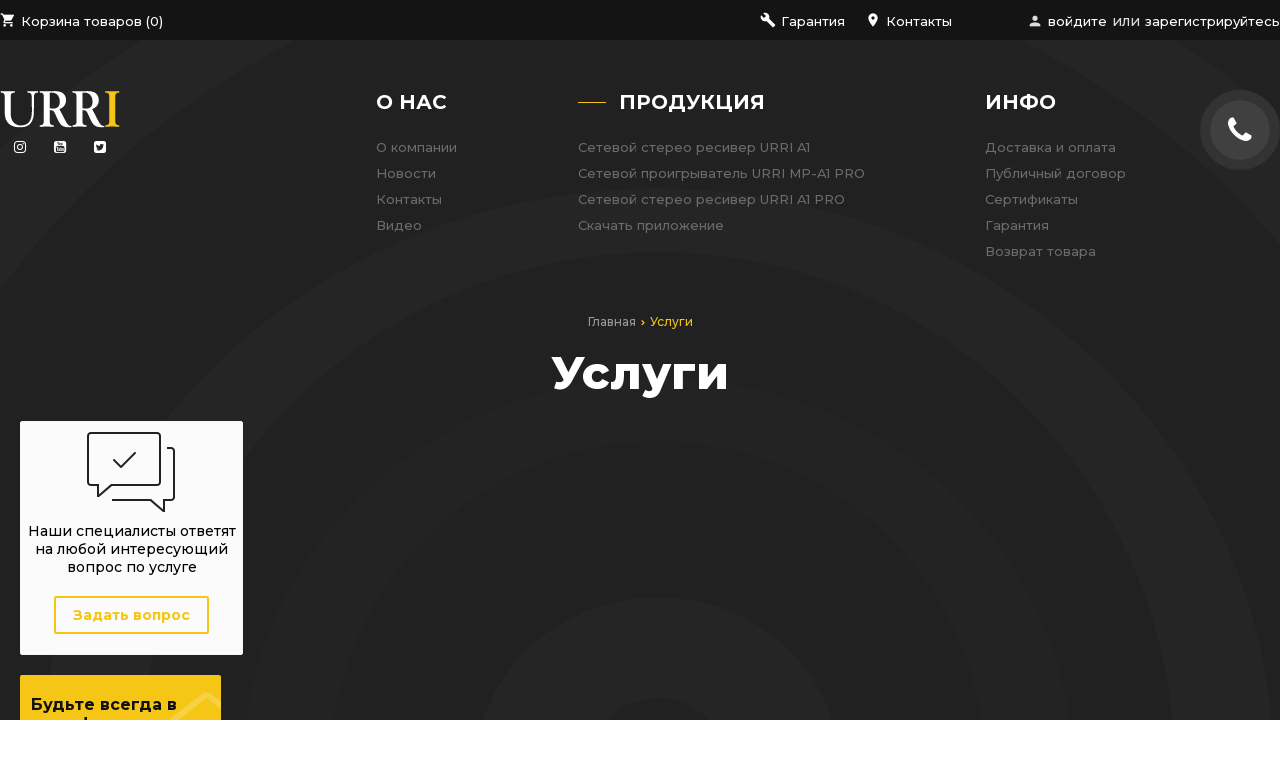

--- FILE ---
content_type: text/html; charset=UTF-8
request_url: https://urri.by/services
body_size: 5554
content:

<!DOCTYPE html>
<html lang="ru">
<head>
    <title>Услуги</title>
    <meta charset="UTF-8">
    <meta name="description" content="Услуги">
<link rel="canonical" href="https://urri.by/services"/>
<meta name="viewport" content="width=device-width, initial-scale=1.0">
<meta name="robots" content="ALL">
<meta name="cmsmagazine" content="eb14e00d7b4e8dcb2339aa05c082857c"/>
<link rel="image_src" href="https://urri.by/images/logo.svg"  /><meta property="og:title" content="Услуги" /><meta property="og:type" content="website" /><meta property="og:image" content="https://urri.by/images/logo.svg" /><meta property="og:url" content="https://urri.by/services" /><meta property="og:description" content="Услуги" /><meta property="og:site_name" content=" URRI | Сетевой проигрыватель  купить| Стерео ресивер | Усилитель с интернет радио | Мультирум" /><meta property="og:image:width" content="968"><meta property="og:image:height" content="504"><meta name="yandex-verification" content="97040690b30d3600" /><meta name="google-site-verification" content="0Dmq5ESBi8cw8U1nDoUqDnDrAnKUTBKylfK3H01zXnY" />
<meta name='wmail-verification' content='9ebfb4257bbc1f63f230edae9c754fb1' />
<!-- Facebook Pixel Code -->
<script>
  !function(f,b,e,v,n,t,s)
  {if(f.fbq)return;n=f.fbq=function(){n.callMethod?
  n.callMethod.apply(n,arguments):n.queue.push(arguments)};
  if(!f._fbq)f._fbq=n;n.push=n;n.loaded=!0;n.version='2.0';
  n.queue=[];t=b.createElement(e);t.async=!0;
  t.src=v;s=b.getElementsByTagName(e)[0];
  s.parentNode.insertBefore(t,s)}(window, document,'script',
  'https://connect.facebook.net/en_US/fbevents.js');
  fbq('init', '410394703444944');
  fbq('track', 'PageView');
</script>
<noscript><img height="1" width="1" style="display:none"
  src="https://www.facebook.com/tr?id=410394703444944&ev=PageView&noscript=1"
/></noscript>
<!-- End Facebook Pixel Code --><!--[if lt IE 9]>
<script>
  var e = ( "article,aside,content,figcaption,figure,footer,header,hgroup,nav,section,time" ).split( ',' );
  for ( var i = 0; i < e.length; i++ ) {
    document.createElement( e[ i ] );
  }
</script>
<![endif]-->
<!--[if lt IE 9]>
<script src="https://html5shiv.googlecode.com/svn/trunk/html5.js"></script>
<![endif]-->
<link href="https://fonts.googleapis.com/icon?family=Material+Icons" rel="stylesheet">
<link href="https://fonts.googleapis.com/css?family=Open+Sans:300italic,400italic,600italic,700italic,800italic,400,300,500,600,700,800&subset=latin,cyrillic-ext"  type="text/css" rel="stylesheet" />
<link href="https://fonts.googleapis.com/css?family=Montserrat:100,200,300,400,500,600,700,800,900&display=swap&subset=cyrillic" rel="stylesheet">
<link rel="stylesheet" href="/media/css/style.css" media="all">

<link rel="stylesheet" href="/media/css/content.css?v=v6977b42019c58" media="all">
<link rel="stylesheet" href="/media/css/font-awesome.min.css?v=v6977b42019c58">
<link rel="stylesheet" href="/media/css/jquery.bxslider.css?v=v6977b42019c58">
<link rel="stylesheet" type="text/css" href="/media/js/highslide.css?v=v6977b42019c58" />
<link rel="stylesheet" type="text/css" href="/media/js/jquery.fancybox.min.css?v=v6977b42019c58">
<link rel="stylesheet" href="/media/css/linearicons/linearicons.css" media="all">
<script src="/media/js/jquery-1.6.3.min.js?v=v6977b42019c58"></script>
<script src="/media/js/jquery-1.8.2.min.js?v=v6977b42019c58"></script>

<script src="/media/js/jquery.maskedinput.js?v=v6977b42019c58"></script>
<script src="/media/js/images.js?v=v6977b42019c58"></script>
<script src="/media/js/mobile.js?v=v6977b42019c58"></script>

<script src="/media/js/highslide-full.js?v=v6977b42019c58"></script>
<script>
  hs.graphicsDir = '/media/js/graphics/';
  hs.align = 'center';
  hs.transitions = [
    'expand',
    'crossfade'
  ];
  hs.outlineType = 'rounded-white';
  hs.fadeInOut = true;
  hs.dimmingOpacity = 0.75;
  hs.useBox = true;
  hs.width = 1024;
  hs.height = 800;
  hs.addSlideshow( {
    interval: 5000,
    repeat: false,
    useControls: true,
    fixedControls: 'fit',
    overlayOptions: {
      opacity: 1,
      position: 'bottom center',
      hideOnMouseOut: true
    }
  } );
</script>
<script>
    let l_h_w = 50;
</script>
<meta name="cmsmagazine" content="eb14e00d7b4e8dcb2339aa05c082857c"/>
</head>
<body class="bg-hide">

<div class="wrapper header">
    <div class="container">
        <div class="header__items align-left">
            <a href="/cart" class="header__item cart-item">
                <i class="material-icons">shopping_cart</i>
                <span>Корзина товаров (<em>0</em>)</span>
            </a>
        </div>
        <div class="header__items align-right">

            <div class="header__group-item align-right login-block">
                                <i class="material-icons">person</i>
                <a href="/login" class="header__item"><span>войдите</span></a>
                <span> или </span>
                <a href="/register" class="header__item"><span>зарегистрируйтесь</span></a>
                            </div>
            <a href="/warranty" class="header__item cart-item">
                <i class="material-icons">build</i>
                <span>Гарантия</span>
            </a>
            <a href="/contacts" class="header__item cart-item">
                <i class="material-icons">place</i>
                <span>Контакты</span>
            </a>
        </div>
    </div>
</div>
<div class="wrapper nav">
    <div class="container">
        <div class="logo-block">
            <a href="/" class="logo"><img src="/images/logo.svg" alt="logo"></a>
            <div class="header__socials">
                <div><a href="https://www.instagram.com/urri_avs/" target="_blank"><i class="fa fa-instagram" aria-hidden="true"></i></a></div><div><a href="https://www.youtube.com/channel/UCt_Ln1_i1crUJ2DJRlu9NYQ" target="_blank"><i class="fa fa-youtube-square" aria-hidden="true"></i></a></div><div><a href="https://t.me/urri_smart" target="_blank"><i class="fa fa-twitter-square" aria-hidden="true"></i></a></div>            </div>
        </div>
        <a class="button_mobile"><i class="fa fa-bars"></i></a>
        <nav>
        <ul class="menu">
                        <li>
                <a >О нас</a>
                                <ul class="menu__sub">
                                        <li><a href="/about">О компании</a></li>
                                        <li><a href="/news">Новости</a></li>
                                        <li><a href="/contacts">Контакты</a></li>
                                        <li><a href="/video">Видео</a></li>
                                    </ul>
                            </li>
                        <li>
                <a class="devider">Продукция</a>
                                <ul class="menu__sub">
                                        <li><a href="/product/resiver-urri-a1">Сетевой стерео ресивер URRI A1</a></li>
                                        <li><a href="/product/pleer-urri-mp-a1">Сетевой проигрыватель URRI MP-A1 PRO</a></li>
                                        <li><a href="/product/resiver-urri-a1-pro">Сетевой стерео ресивер URRI A1 PRO</a></li>
                                        <li><a href="/download">Скачать приложение</a></li>
                                    </ul>
                            </li>
                        <li>
                <a >Инфо</a>
                                <ul class="menu__sub">
                                        <li><a href="/delivery-and-pay">Доставка и оплата</a></li>
                                        <li><a href="/dogovor-oferta">Публичный договор</a></li>
                                        <li><a href="/sertifikati">Сертификаты</a></li>
                                        <li><a href="/warranty">Гарантия</a></li>
                                        <li><a href="/vozvrat-tovara">Возврат товара</a></li>
                                    </ul>
                            </li>
                    </ul>
        </nav>
        <a class="phone-order align-right">
            <i class="fa fa-phone"></i>
        </a>
    </div>
</div>
    <div class="outer-block block-breadcrumb">
    	<div class="container">
    		<div class="page_caption">
        	   	<ul class="breadcrumb">
        	   		<li itemscope itemtype="http://data-vocabulary.org/Breadcrumb"><a href="https://urri.by/" itemprop="url"><span itemprop="title">Главная</span></a></li><li itemscope itemtype="http://data-vocabulary.org/Breadcrumb"><span itemscope itemtype="http://data-vocabulary.org/Breadcrumb"><span itemprop="title">Услуги</span></span></li>        	   	</ul>
               	<h1>Услуги</h1>
    		</div>
    	</div>
    </div>
    
<div class="wrapper-main">

    

<div class="outer-block">
    <div class="container">
<div class="main-bg">
	<div class="left-side">
	<div class="form-question-dop">
		<div class="form-question-dop-icon"></div>
		<p>Наши специалисты ответят на любой интересующий вопрос по услуге</p>
		<a id="show-form-question">Задать вопрос</a>
	</div>
	
<div class="question-order-form modal">
    <div class="modal-header">
        <span>Задать вопрос</span>
        <a class="close-modal"><i class="fa fa-times"></i></a>
    </div>
    <div class="modal-content">
        <div class="line">
            <span>Ваше имя: <em>*</em></span>
            <input type="text" id="phone-order-name5">
        </div>
        <div class="line">
            <span>Телефон: <em>*</em></span>
            <input type="text" id="phone-order-phone" class="phone-masked">
        </div>
        <div class="main-question-confirm">
            <input type="checkbox" name="confirm" value="1" />
            <span> Я согласен на <a href="/personal-terms">обработку персональных данных</a></span>
        </div>
        <a class="send-modal-form" id="phone-order-question">Отправить</a>
    </div>
</div>
	<div class="form-subscribe">
	<strong>Будьте всегда в курсе!</strong>
	<p>Узнавайте о скидках и акциях первым</p>
	<div>
		<input type="text" placeholder="Ваш E-mail">
		<a id="save-subscribe"></a>
	</div>
</div>				<div class="left-side-news">
			<div>
				<span>Новости</span><a href="/news">Все новости</a>
			</div>
							<div class="left-side-new">
					<span>17 апреля 2020 г.  08:09</span>
					<a href="/news/sistema-multirum-i-umniy-dom">Система «Мультирум» и «Умный дом»</a>
				</div>
							<div class="left-side-new">
					<span>17 апреля 2020 г.  08:07</span>
					<a href="/news/setevoy-proigrivatel-kak-sovremenniy-istochnik-zvuka-dlya-stereo-sistemi">Сетевой проигрыватель как современный источник звука для стерео системы</a>
				</div>
					</div>
	</div>
<div class="service-list">

</div>
<div class="clr"></div>
</div>
</div>
</div></div>

<div class="wrapper footer">
    <div class="container">
        <div class="col-1">
            <a href="/" class="logo"><img src="/images/logo.svg" alt="logo"></a>
            <p>Частное производственное унитарное предприятие «Антенна плюс»</p>
            <p>УНП 790427641<br>Свидетельство о государственной регистрации №22-4 выдано 19.11.2007 Администрацией Ленинского района г.Могилева<br>Зарегистрирован в Торговом реестре РБ рег.номер 475803 от 04.03.2020г.</p>
            <div class="footer-work-time">
                <span>Режим работы</span>
                <p>Пн-Пт.: 09.00 - 18.00</p><p>Сб.: выходной</p><p>Вс.: выходной</p>            </div>
                                        <p  class="footer__adress"><i class="linearicons-map-marker"></i> <span>212030 Республика Беларусь, г.Могилев, пр. Мира д.73 оф. 601</span></p>
                                        <a href="tel:+375(29)691-04-42"><i class="linearicons-telephone"></i> <span>+375(29)691-04-42</span></a>
            
        </div>

        <div class="col-2">
            <a class="devider">Продукция</a>
            <ul class="menu__sub">
                <li><a href="/product/pleer-urri-mp-a1">Плеер URRI</a></li>
                <li><a href="/product/resiver-urri-a1">Ресивер URRI</a></li>
                <li><a href="/sertifikati">Сертификаты</a></li>
                <li><a href="/warranty">Гарантия</a></li>
            </ul>
        </div>
        <div class="col-3">
            <a href="#" class="devider">Информация</a>
            <ul class="menu__sub">
                <li><a href="/delivery-and-pay">Доставка и оплата</a></li>
                <li><a href="/dogovor-oferta">Публичный договор</a></li>
                <li><a href="/news">Новости</a></li>
                <li><a href="/contacts">Контакты</a></li>
                <li><a href="/vozvrat-tovara">Возврат товара</a></li>
            </ul>
        </div>
        <div class="col-4">
            <span>Мы в соцсетях</span>
            <div class="footer__socials">
                <div><a href="https://www.instagram.com/urri_avs/" target="_blank"><i class="fa fa-instagram" aria-hidden="true"></i></a></div><div><a href="https://www.youtube.com/channel/UCt_Ln1_i1crUJ2DJRlu9NYQ" target="_blank"><i class="fa fa-youtube-square" aria-hidden="true"></i></a></div><div><a href="https://t.me/urri_smart" target="_blank"><i class="fa fa-twitter-square" aria-hidden="true"></i></a></div>            </div>


        </div>
    </div>
</div>
<div class="wrapper footer-bottom">
    <div class="container">
        <div class="fb-1">
            2020 © Urri.by - использование материалов с разрешения владельца

        </div>
        <img src="/media/img/alfa-bank-logos-white.png" class="payment-icon" alt="payment-icon"/>
        <div class="fb-2">
            Разработано в <a href="https://dessites.by">DessitesBY</a>
        </div>
    </div>
</div>

<div id="ajax-result"></div>
<input type="hidden" id="phoneLength" value="17">



<div class="phone-order-form modal">
    <div class="modal-header">
        <span>Заказать звонок</span>
        <a class="close-modal"><i class="fa fa-times"></i></a>
    </div>
    <div class="modal-content">
        <div class="line">
            <span>Ваше имя: <em>*</em></span>
            <input type="text" id="phone-order-name">
        </div>
        <div class="line">
            <span>Телефон: <em>*</em></span>
            <input type="text" id="phone-order-phone1" class="phone-masked">
        </div>
        <div class="main-question-confirm">
            <input type="checkbox" name="confirm" value="1" />
            <span> Я согласен на <a href="/personal-terms">обработку персональных данных</a></span>
        </div>
        <a class="send-modal-form" id="phone-order">Отправить</a>
    </div>
</div>
<div class="advice-order-form modal">
    <div class="modal-header">
        <span>Получить консультацию</span>
        <a class="close-modal"><i class="fa fa-times"></i></a>
    </div>
    <div class="modal-content">
        <div class="line">
            <span>Ваше имя: <em>*</em></span>
            <input type="text" id="phone-order-name3">
        </div>
        <div class="line">
            <span>Телефон: <em>*</em></span>
            <input type="text" id="phone-order-phone3" class="phone-masked">
        </div>
        <div class="main-question-confirm">
            <input type="checkbox" name="confirm" value="1" />
            <span> Я согласен на <a href="/personal-terms">обработку персональных данных</a></span>
        </div>
        <a class="send-modal-form" id="phone-order-advice">Отправить</a>
    </div>
</div>
<div class="get_price modal">
	<div class="modal-header">
		<span>Узнать цену товара</span>
		<a class="close-modal"><i class="fa fa-times"></i></a>
	</div>
	<div class="modal-content">
		<div class="line">
			<span>ФИО: <em>*</em></span>
			<input type="text">
		</div>
		<div class="line">
			<span>Ваш контактный телефон: <em>*</em></span>
			<input type="text" class="phone-masked">
		</div>

		<div class="line">
			<span>E-mail:</span>
			<input type="text" id="buy-1-click-email">
		</div>

		<div class="main-question-confirm">
			<input type="checkbox" name="confirm" value="1" />
			<span> Я согласен на <a href="/personal-terms">обработку персональных данных</a></span>
		</div>
		<input type="hidden" id="product_name" />
		<a class="send-modal-form" id="get_price">Отправить</a>
	</div>
</div>
<script src="/media/js/forms.js"></script>
<script src="/media/js/cart.js"></script>

<script>

    $(function() {$(window).scroll(function() {
        if($(this).scrollTop() > 200) {
            $('#toTop').fadeIn();
        } else {
            $('#toTop').fadeOut();
        }
    });
        $('#toTop').click(function() {
            $('body,html').animate({scrollTop:0},500);
        });
    });
</script>

<div id="toTop" class="background-site" ><i class="fa fa-chevron-up" aria-hidden="true"></i></div>
<!-- Yandex.Metrika counter -->
<script >
   (function(m,e,t,r,i,k,a){m[i]=m[i]||function(){(m[i].a=m[i].a||[]).push(arguments)};
   m[i].l=1*new Date();k=e.createElement(t),a=e.getElementsByTagName(t)[0],k.async=1,k.src=r,a.parentNode.insertBefore(k,a)})
   (window, document, "script", "https://mc.yandex.ru/metrika/tag.js", "ym");

   ym(64594552, "init", {
        clickmap:true,
        trackLinks:true,
        accurateTrackBounce:true
   });
</script>
<noscript><div><img src="https://mc.yandex.ru/watch/64594552" style="position:absolute; left:-9999px;" alt="" /></div></noscript>
<!-- /Yandex.Metrika counter --><!-- Global site tag (gtag.js) - Google Analytics -->
<script async src="https://www.googletagmanager.com/gtag/js?id=G-RTJ55DRYFD"></script>
<script>
  window.dataLayer = window.dataLayer || [];
  function gtag(){dataLayer.push(arguments);}
  gtag('js', new Date());

  gtag('config', 'G-RTJ55DRYFD');
</script><div style="display: none"></div>
<div class="bg"></div>
<script type="application/ld+json">/*<![CDATA[*/{"@context":"http://schema.org","@type":"WebSite","url":"https://urri.by/","potentialAction":{"@type":"SearchAction","target":"https://urri.by/search={query}","query-input":"required name=query"}}/*]]>*/</script>
</body>
</html>

--- FILE ---
content_type: text/css;charset=UTF-8
request_url: https://urri.by/media/css/style.css
body_size: 9415
content:
*{box-sizing:border-box;-webkit-font-smoothing:antialiased}body,html{margin:0;padding:0;font-family:'Montserrat',Helvetica,Arial,sans-serif;font-size:14px;font-weight:500;background:#fff url('../img/bg.jpg') no-repeat;background-position:center 40px}a{cursor:pointer}.wrapper {float:left;width:100%}.container {margin:0 auto;width:100%;max-width:1280px}.align-left{float:left}.align-right{float:right}.header{background:#141414;padding:10px 0}.header__items > .header__item {margin-right:20px}.header__item {float:left;color:#fff;text-decoration:none;font-weight:500;cursor:pointer}.header__item i {float:left;line-height:20px;font-size:16px;padding-right:5px}.header__item span {float:left;white-space:nowrap;line-height:17px;vertical-align:bottom;margin-top:3px;font-size:13px}.header__item span em {font-style:normal}.header__group-item > i {float:left;color:#ddd;padding:0 5px;line-height:18px;font-size:16px;margin-top:2px}.header__group-item > span {float:left;color:#ddd;padding:0 5px;line-height:17px;margin-top:3px}.login-block {margin-left:50px}.fil0 {fill:#fff}.logo-block {float:left;width:120px}.logo-block .logo,.logo-block .header__socials {float:left;width:100%}.logo-block .logo img {float:left;width:100%}.logo-block .header__socials {float:left;display:table;margin-top:10px}.logo-block .header__socials div {display:table-cell;text-align:center}.logo-block .header__socials div a i {color:#fff;font-size:14px}.nav {padding-top:50px}.menu {float:left;list-style:none;margin:0 0 0 20%;padding:0;display:table;width:calc(80% - 220px)}.menu a {text-decoration:none}.menu > li {float:left;position:relative}.menu > li:not(:last-child) {margin-right:15%}.menu > li > a {color:#fff;font-weight:700;text-transform:uppercase;font-size:20px;float:left;clear:both}.menu > li > ul {float:left;margin:20px 0 0 0;list-style:none;padding:0;clear:both}.menu > li > ul > li{float:left;padding:5px 0;clear:both}.menu > li > ul > li > a{float:left;width:100%;color:#6b6b6b;font-size:13px}.menu > li > ul > li:hover > a{color:#fff;transition:.3s}.devider {position:relative}.devider:before{content:'';float:left;width:28px;height:1px;margin-right:13px;background:#f5c616;margin-top:12px}.nav .phone-order {font-size:30px;cursor:pointer;border:10px solid #333;border-radius:100px}.nav .phone-order i{float:left;width:60px;line-height:60px;text-align:center;background:#404040;color:#fff;border-radius:100px}.main-banner {float:left}.banner {float:left;width:100%;position:relative}.banner__content {float:left;width:40%;margin-left:5%}.banner__image {width:55%;margin-top:-140px}.banner__image > img {float:left;width:90%;margin-right:10%;margin-top:40px}.banner__content > div {float:left;clear:both}.banner__title {float:left;width:100%;text-align:center;margin-top:70px;margin-bottom:30px;position:relative;z-index:3}.banner__title span,.banner__title p {float:left;width:100%;margin:0;padding:0}.banner__title span {color:#fff;font-size:60px;font-weight:800}.banner__title p {color:#f5c616;font-weight:300;font-size:26px;margin-top:20px}.banner__description {padding-right:100px;margin-top:20px}.banner__description ul {float:left;clear:both;padding:0;margin:0;list-style:none}.banner__description ul li {float:left;clear:both;width:100%;padding:8px 0}.banner__description ul li > i {float:left;width:30px;line-height:24px;font-size:30px;color:#666;text-align:center}.banner__description ul li span {float:left;width:calc(100% - 50px);padding-left:20px;line-height:1.5;font-size:16px;color:#fff;white-space:nowrap;font-weight:300}.banner__description ul li span a{color:#f5c616;font-weight:300;font-size:14px;text-decoration:none;margin-left:10px}.banner__price {float:left;text-align:center;color:#fff;position:relative;margin-top:20px}.banner__price * {font-style:normal}.banner__price strong{font-size:44px;padding-right:10px;font-weight:800}.banner__price em{font-size:26px;font-weight:100;padding-right:5px}.banner__price small{font-size:14px;color:#666}.button {float:left;padding:12px 30px;border:2px solid;text-decoration:none;cursor:pointer;font-weight:500;border-radius:50px;min-width:100px;text-align:center}.button.button-outlined {border:2px solid #f5c616;color:#f5c616}.button.button-filled {background:#f5c616;color:#111;border:2px solid #f5c616}.button.button-outlined.button-white {border-color:#fff;color:#fff;transition:.3s}.button.button-outlined.button-black {border-color:#111;color:#111}.button i {float:left;font-size:14px;line-height:18px;margin-right:10px}.banner__actions {margin-top:50px}.banner__actions a:first-child {margin-right:10px}.banner-2 {margin:50px 0}.banner-2 .banner__title {position:relative;z-index:2}.banner-2 .banner__title span{color:#111}.banner-2 .banner__title p{color:rgba(102,102,102,1)}.banner-2 .banner__image {margin-top:-80px}.banner-2 .banner__content{margin-left:0}.banner-2 .banner__description ul li i {color:#999}.banner-2 .banner__description ul li span {color:#000}.banner-2 .banner__description ul li span a {color:#666}.add-to-cart {box-shadow:2px 2px 5px rgba(0,0,0,.3)}.banner-2 .banner__price{color:#111}.banner-2 .banner__price em{font-weight:300}.who-can {background:#f2f2f2;padding:130px 0}.wrapper__title {float:left;width:100%;margin:0;padding:0}.wrapper__title h2 {float:left;width:100%;line-height:1.5;font-size:42px;color:#111;font-weight:800;position:relative}.wrapper__title h2:after {content:'';position:absolute;bottom:-20px;width:100px;height:3px;background:#f5c616;left:0}.wrapper__title p {float:left;width:100%;padding:0;margin:10px 0 0 0;font-weight:300;font-size:16px;color:#666}.who-can__content {float:left;width:100%;margin-top:90px}.who-can__item {float:left;width:18.4%;box-sizing:border-box;margin-right:2%}.who-can__item:last-child {margin-right:0}.who-can__item i {float:left;color:#f5c616;font-size:40px;width:50px;line-height:50px}.who-can__item div {width:calc(100% - 60px);margin-left:10px;float:left;height:50px;position:relative}.who-can__item span {color:#111;text-transform:uppercase;font-weight:800;font-size:18px;line-height:1.5;width:100%;position:absolute;top:50%;transform:translateY(-50%)}.who-can__item p {color:#666;font-weight:400;font-size:14px;line-height:22px;padding:0;margin:0;float:left;width:100%;clear:both;padding-top:30px}.gallery {padding:100px 0}.gallery > div {float:left;position:relative;width:25%;box-sizing:border-box;padding:10px}.gallery a{float:left;width:100%;position:relative}.gallery a:before,.gallery .wrapper__title:before{float:left;width:100%;padding-bottom:100%;content:''}.gallery a img {position:absolute;left:0;top:0;object-fit:cover;width:100%;height:100%}.gallery .wrapper__title div {position:absolute;left:50%;top:50%;transform:translate(-50%,-50%)}.gallery .wrapper__title div h2{padding-top:0;margin-top:0}.gallery .wrapper__title div p{padding-bottom:0;margin-bottom:0;line-height:1.5}.control {padding:150px 0 100px 0}.control__content {float:left;width:70%;box-sizing:border-box}.control__image {float:right;width:30%}.control__image img {float:left;width:100%}.get-question {background:url('../img/bg_small.jpg') center no-repeat;padding:100px 0;background-size:100% auto;background-attachment:fixed}.get-question .wrapper__title h2 {float:left;width:100%;line-height:1.5;font-size:42px;color:#fff;font-weight:800;position:relative;text-align:center}.get-question .wrapper__title h2:after {content:'';position:absolute;bottom:-20px;width:100px;height:3px;background:#f5c616;left:50%;margin-left:-50px}.get-question .wrapper__title p {float:left;width:100%;padding:0;margin:10px 0 0 0;font-weight:300;font-size:18px;color:#ddd;text-align:center}.get-question a {float:left;position:relative;left:50%;transform:translateX(-50%);margin-top:50px}.faq {padding:100px 0 100px 0;overflow:hidden;position:relative}.faq__content {float:left;width:70%;margin-top:50px;position:relative;z-index:2}.faq__item {float:left;width:100%}.faq__item:not(:last-child) {margin-bottom:20px}.faq__inner {float:left;width:100%;position:relative}.faq__question{float:left;width:100%;box-sizing:border-box;padding:20px 40px;border:1px solid #dfdfdf;border-radius:50px;font-size:20px;font-weight:700;cursor:pointer;transition:.3s;background:#fff}.faq__question span {float:left;line-height:30px;color:#111}.faq__question i {float:right;line-height:30px;color:#999}.faq__question:hover {background:#f9f9f9}.faq__answer {width:calc(100% - 80px);box-sizing:border-box;padding:10px 20px;line-height:1.7;color:#444;display:none;float:left;z-index:2;background:#fff;box-shadow:0 3px 5px rgba(0,0,0,.1);margin-left:40px}.faq > i{position:absolute;right:20%;font-size:700px;bottom:-200px;z-index:0;color:#f2f2f2}.faq > .container{position:relative}.footer {padding:50px 0;background:url('../img/bg_small.jpg') center no-repeat;background-size:cover}.footer div[class*="col-"] {float:left;width:25%;box-sizing:border-box}.col-1 .logo {margin-bottom:20px;float:left;width:100px;clear:both}.col-1 .logo img{float:left;width:100%}.col-1 p {float:left;width:100%;margin:0;padding:5px 0 0 0;color:#fff;font-weight:400;color:#999;font-size:10px}.col-1 a {float:left;clear:both;text-decoration:none}.col-1 p.footer__adress {font-size:14px;padding:10px 0 5px 0}.col-1 i {color:#f5c616;font-size:16px;line-height:20px;width:20px;float:left}.col-1 span {float:left;font-size:13px;width:calc(100% - 30px);margin-left:10px;color:#eee;font-weight:500}.col-2{padding-left:100px}.col-2,.col-3 {margin-top:20px}.col-2 a,.col-3 a{float:left;text-decoration:none}.col-2 > a,.col-3 > a{float:left;color:#eee}.col-2 ul,.col-3 ul{float:left;text-decoration:none;list-style:none;padding:0 0 0 40px;box-sizing:border-box}.col-2 ul li,.col-3 ul li{float:left;width:100%;padding:5px 0}.col-2 ul li a,.col-3 ul li a{float:left;color:#999;font-weight:300;font-size:13px}.col-4 {margin-top:15px}.col-4  > span {float:left;width:100%;text-align:center;color:#fff;font-weight:500;font-size:16px}.footer__socials {float:left;position:relative;left:50%;transform:translateX(-50%);margin-top:10px}.footer__socials div {float:left;margin:5px;color:#fff;text-decoration:none;width:30px}.footer__socials a {float:left;width:30px}.footer__socials a i {float:left;width:100%;line-height:30px;color:#fff;text-align:center;font-size:26px}.payment-icon {float:left;position:relative;width:70%}.footer-bottom .container {display:flex;align-items:center}.express-pay {float:left;clear:both;position:relative;left:50%;transform:translateX(-50%);max-width:200px;margin-top:20px}.footer-bottom {padding:15px 0;background:#141414;color:#eee;font-size:12px;font-weight:300}.fb-1 {float:left;width:15% flex-shrink:0}.fb-2 {float:right;width:15%;text-align:right;flex-shrink:0}.fb-2 a {color:#fff}.modal {position:absolute;top:150px;width:400px;left:50%;margin-left:-200px;z-index:9999;box-shadow:0 0 10px rgba(0,0,0,.6);border-radius:20px}.bg,.bg2 {position:fixed;width:100%;height:100%;background:rgba(0,0,0,.7);z-index:9998;top:0;left:0}.bg,.modal,.bg2{display:none}.modal-header {float:left;width:100%;position:relative}.modal-header span {float:left;width:90%;line-height:60px;font-weight:bold;padding:0 5%;font-size:22px}.line-strong {float:left;width:100%;font-weight:bold;padding:0;font-size:16px;margin-top:30px}.modal-header a {position:absolute;right:5px;top:15px;width:30px;text-align:center;line-height:30px;font-weight:bold;font-size:20px}.modal-content {float:left;width:90%;padding:0 5%}.modal-content .line {float:left;width:100%;margin-top:20px}.modal-content .line span {float:left;width:100%;margin-bottom:5px}.modal-content .line input {float:left;width:95%;padding:8px 2.5%;border-radius:2px}.modal-content .line textarea {float:left;width:100%;padding:8px 2.5%;border-radius:30px;height:80px;resize:none;border:1px solid #ddd}.modal-content .main-question-confirm {margin:10px 0}.send-modal-form {float:left;width:50%;margin:20px 25%;border:none;text-align:center;padding:8px 0;border-radius:2px}.service-content {float:left;width:100%}.linearicons-chevron-down.linearicons-chevron-up:before{content:"\ec39"}#toTop {position:fixed;bottom:50px;left:50px;cursor:pointer;display:none;z-index:5}#toTop i {float:left;font-size:16px;width:40px;text-align:center;line-height:40px;background:#f5c616;color:#111;box-shadow:0 0 5px rgba(0,0,0,.7);border-radius:50px}.white-bg {background:#fff}.outer-block {float:left;width:100%}.white_inner_block {background:#fff;padding:30px 0;float:left;width:100%}.page_caption,.wrapper-main{float:left}.page_caption {width:calc(100% - 40px);padding:20px 20px;margin-top:30px}.page_caption .white-bg {padding:35px 20px;width:calc(100% - 40px)}.page_caption .breadcrumb {float:left;list-style:none;margin:0;padding:0;position:relative;left:50%;transform:translateX(-50%);clear:both}.page_caption .breadcrumb li{float:left;position:relative;font-size:12px}.page_caption .breadcrumb li a{text-decoration:none}.page_caption .breadcrumb li:not(:first-child):before{font-family:FontAwesome;content:"\f054";font-size:0.5em;padding:0 5px;vertical-align:middle}.page_caption h1 {float:left;max-width:100%;padding:0;margin:15px 0 0 0;text-align:center;clear:both;left:50%;transform:translateX(-50%);position:relative;font-size:46px;font-weight:800}.page_caption,.wrapper-main {width:100%}.wrapper-main {float:left;width:100%;min-height:calc(100vh - 445px)}.page_caption .breadcrumb li a {color:#999}.page_caption .breadcrumb li:before {color:#f5c616}.page_caption .breadcrumb li {color:#f5c616}.page_caption h1 {color:#fff}.page_caption .share {float:right}.service-content p,.service-content ul li {font-size:18px;line-height:1.5}.form-question-dop {background:#fbfbfb;border:1px solid #f5f5f5}.form-question-dop-icon {background:url('https://urri.by/media/img/question_icon.png') center center no-repeat}.form-question-dop a {border:2px solid #f5c616;border-radius:2px;color:#f5c616}.form-question-dop a:hover{background:#f5c616;color:#fff;cursor:pointer}.form-subscribe {background:#f5c616}.form-subscribe:before{background:url('https://urri.by/media/img/mail.png') 113px 17px no-repeat}.form-subscribe strong {color:#111}.form-subscribe p {color:#333}.form-subscribe div a{background-image:url('https://urri.by/media/img/icons.png');background-color:#dfdfdf}.left-side-news {border:1px solid #ddd}.left-side-news div:first-child span{color:#111}.left-side-news div:first-child a{color:#f5c616}.left-side-news div:not(:first-child):not(:last-child){border-bottom:1px solid #ddd}.left-side-news div:not(:first-child) span{color:#777}.left-side-news div:not(:first-child) a{color:#111}.left-side-news div:not(:first-child):hover a{color:#f5c616}.left-side-news div:not(:first-child):before{background:#f5c616}.left-side {float:left;width:18%;margin-right:2%}.left-side-news {float:left;margin-top:30px;width:100%;padding:0}.left-side-news div{float:left;width:80%;padding:20px 10%;position:relative}.left-side-news div:first-child span{float:left;font-weight:bold;font-size:18px}.left-side-news div:first-child a{float:right;font-size:14px;margin-top:2px;text-decoration:none}.left-side-news div:not(:first-child) span{font-size:11px;float:left;width:100%;margin-bottom:10px}.left-side-news div:not(:first-child) a{font-size:14px;text-decoration:none;float:left;width:100%;font-weight:500}.left-side-news div:last-child{padding-bottom:20px;margin-bottom:0}.left-side-news div:not(:first-child):before{content:'';position:absolute;left:0;bottom:0;width:3px;height:0;transition:.3s}.left-side-news div:not(:first-child):hover:before{height:100%}.form-right {float:right;width:20%}.form-question-dop {width:100%;float:left;border-radius:2px;text-align:center;margin-bottom:20px}.form-question-dop-icon {float:left;width:100%;background:url('https://urri.by/media/img/question_icon.png') center center no-repeat;height:100px;padding:30px 0}.form-question-dop p {float:left;width:100%;margin:0;padding:0}.form-question-dop a {float:left;width:70%;margin:20px 15%;padding:8px 0;border-radius:2px;font-weight:bold;transition:.2s}.form-subscribe {float:left;width:90%;padding:20px 5%;border-radius:2px;position:relative}.form-subscribe:before{content:"";position:absolute;top:0;left:0;width:100%;height:100%;background:url('https://urri.by/media/img/mail.png') 113px 17px no-repeat;display:block;opacity:0.2;z-index:1}.form-subscribe strong,.form-subscribe p ,.form-subscribe div {position:relative;z-index:2;float:left;width:100%}.form-subscribe strong {font-size:16px;padding:0;margin:0}.form-subscribe p {font-size:13px;padding:10px 0;margin:0}.form-subscribe div input {float:left;width:72%;height:32px;border:none;border-radius:2px 0 0 2px;padding:0 5%;outline:none}.form-subscribe div a{float:left;width:18%;height:32px;line-height:32px;background-image:url('https://urri.by/media/img/icons.png');background-position:-245px -332px;background-repeat:no-repeat;border-radius:0 2px 2px 0}.service-content,.error-block {width:100%;float:right;min-height:calc(100vh - 495px)}.error-block {background:#fff;padding:100px 0;margin-top:20px}.error-left {float:left;width:40%}.error-right {float:right;width:55%;margin:0 2.5%}.error-left strong:first-child {font-size:180px}.error-left strong:last-child {font-size:40px;margin-top:-30px}.error-left strong {float:left;width:100%;text-align:center}.error-right a {color:#f5c616}.contacts_page {float:left;width:25%}.map {float:left;width:70%;height:500px;margin-left:5%}.cont_item {float:left;width:100%;margin-bottom:20px}.cont_item i {float:left;width:60px;line-height:60px;margin:0;text-align:center;font-size:25px;background:#f5c616}.cont_item span,.cont_item p {float:right;width:70%}.cont_item span {font-size:16px;margin-bottom:3px}.cont_item p {font-size:13px;margin:5px 0}.cont_item p > span {width:100%;float:left;font-size:13px;margin:0}.cont_item p > img {margin-left:3px;float:left;width:15px;height:15px}.contacts-item .cont_item a {color:#111}.contacts-item {float:left;position:relative;width:100%;margin:20px 0}.contacts-item .phone a {float:left;line-height:15px;text-decoration:none;font-weight:800;color:#111}.contacts-item .phone strong {float:left;width:100%}.contacts-item .phone-desc {font-size:13px;line-height:normal;font-weight:bold}.question_form {float:left;width:95%;margin-top:40px;padding:25px 2.5%;background:url('https://urri.by/media/img/background.png') #eaf0f2 0 0 no-repeat}.question_form > div > div {float:left;width:33.333%}.question_form > div >div:first-child span{float:left;width:100%;font-size:26px;line-height:30px;margin-bottom:13px}.question_form > div > div:first-child p{float:left;width:95%;font-size:13px;padding-right:5%}.form_item {float:left;width:100%;position:relative}.form_item span {float:left;width:100%;font-size:13px;line-height:30px}.form_item span strong {}.form_item input {float:left;width:70%;padding:5px 7px;display:block;position:relative;border-radius:30px;border:1px solid #efefef}.form_item textarea {float:left;width:70%;resize:none;padding:5px 7px;height:100px}.question_form input[type=submit] {margin-top:50px;cursor:pointer;border:none}.form_item textarea {border-radius:8px;border:1px solid #efefef}.question_form input[type=submit] {padding:6px 20px;background:#f5c616;border-radius:30px}.question_form input:focus {outline:none}.form_item span strong {color:#f00}.new-list,.product-service-list {float:left;width:calc(29% - 1px);padding:20px 2%;max-width:29%;margin-right:-1px;margin-bottom:-1px}.new-list:hover,.product-service-list:hover {transition:.4s;box-shadow:0 0 15px rgba(0,0,0,.2)}.new-list > a:first-child,.product-service-list > a:first-child{float:left;width:100%;max-height:225px;overflow:hidden;position:relative}.new-list > a:first-child img,.product-service-list > a:first-child img {float:left;width:100%;transition:.5s}.new-list > a:first-child:hover img{transform:scale(1.1,1.1);-moz-transform:scale(1.1,1.1);-ms-transform:scale(1.1,1.1);-webkit-transform:scale(1.1,1.1);-o-transform:scale(1.1,1.1);transform:scale(1.1,1.1)}.hover-new {position:absolute;z-index:2;background:rgba(0,0,0,.6);width:100%;height:100%;left:0;top:0;opacity:0;transition:.5s}.new-list > a:first-child:hover .hover-new {opacity:1}.hover-new i {position:absolute;width:50px;text-align:center;line-height:50px;top:50%;margin-top:-25px;left:50%;margin-left:-25px;font-size:28px;opacity:.7;border-radius:50px}.new-list > a:nth-child(2) {float:left;margin:15px 0;font-size:16px;font-weight:bold;text-decoration:none}.new-list > p:nth-child(3) {float:left;width:100%;font-size:13px;text-decoration:none;margin-bottom:10px}.date-new {float:left;width:100%;margin-top:10px;padding-top:10px;font-size:13px}.date-new a{float:right;font-size:13px}.new-list {border:1px solid #f0f0f0}.new-list:hover{box-shadow:0 0 15px rgba(0,0,0,.2)}.hover-new {background:rgba(0,0,0,.6)}.hover-new i {color:#000;background:#fff}.new-list > a:nth-child(2){color:#111}.new-list > a:nth-child(2):hover{color:#f5c616}.new-list > p:nth-child(3){color:#333}.date-new a {color:#f5c616}.modal {background:#fff}.modal-content .line input {border-radius:30px;width:100%;box-sizing:border-box;border:1px solid #ddd}.modal-header span {border-bottom:1px solid #ddd}.send-modal-form {background:#f5c616;border-radius:30px}.main-question-confirm {float:left;width:100%;line-height:17px;font-size:12px}.main-question-confirm a {color:#f5c616}.main-bg {float:left;width:100%;padding:0 20px;box-sizing:border-box}.bg-hide {background:#fff url('../img/bg_small.jpg') no-repeat !important;float:left;width:100%}.product-left {float:left;width:60%;margin:0;position:relative}.product-right {float:right;width:30%}.product-left > a:first-child {float:left;width:100%;position:relative;margin:0 0 40px 0}.product-left #gallery_01 {display:table;table-layout:fixed;float:left;width:100%}.product-left #gallery_01 a{display:table-cell;border:5px solid transparent;padding:10px}.product-left #gallery_01 a.active{border-color:#f5c616}.product-left a div{float:left;width:100%}.product-left a img{float:left;width:100%}.product-left > a:first-child img{width:70%;margin:30px 15%}.products-tabs {float:left;width:100%}.border-all {float:left;width:100%;padding:0 0 50px 0}.product-description {float:left;width:100%;font-size:14px;padding-bottom:30px;margin-bottom:30px}.product-description p {float:left;width:100%;margin:0;padding:0}.product-description a:last-child {text-decoration:none;margin-top:10px;float:left}.product-actions,.product-price {float:left;width:100%}.product-price {margin:0px 0 20px 0}.product-price .price-normal {float:left;width:100%;font-size:28px;padding:0;font-weight:800;color:#111;text-align:left}.product-price .price-new {color:#bf0000}.product-price .price-old {float:left;font-size:16px;text-decoration:line-through;line-height:28px;width:100%}.banner .banner__price .price-old {color:#ddd;text-decoration:line-through}.banner-2 .banner__price .price-old {color:#999;text-decoration:line-through}.banner__price .price-new {color:#ff0000}.price-economy {float:left;width:100%;margin:20px 0;line-height:30px;font-size:14px}.product-price em {font-weight:400}.product-price small {font-weight:400}.price-economy span {padding:2px 15px;-webkit-border-radius:2px;border-radius:2px;margin-left:10px}.category-right {float:left;width:100%}.no-visible {display:none}.item-share {position:absolute;top:50px;left:20px;z-index:2}.item-share span {color:#fff;padding:5px 30px;font-size:20px;font-weight:800;border-radius:50px}.item-share span.span-share {background:#ffc438;color:#111}.item-share span.span-hit {background:#2992d9}.item-share span.span-sale {background:#ff0000}.item-share span.span-new {background:#23991d}.product-basket {float:left;width:100%}.product-count {float:left;width:121px;margin-right:20px;border-radius:50px;border:2px solid #111}.product-count a,.product-count a i{float:left;width:28px;line-height:46px;text-align:center;font-size:14px;cursor:pointer}.product-count input {float:left;width:61px;border:none;padding:0;height:46px;text-align:center}.product-count {}.product-count a,.product-count a i{color:#111}.product-count a:hover i{color:#111}.product-count input {background:#fff;font-weight:800;font-size:20px}.product-icons,.product-options {float:left;width:100%;margin-top:50px}.product-icons {display:table;table-layout:fixed}.product-icons > div {display:table-cell;vertical-align:top}.product-icons > div i{float:left;position:relative;left:50%;transform:translateX(-50%);margin-bottom:20px;color:#999;font-size:30px}.product-icons > div span{float:left;width:100%;text-align:center;font-size:11px;color:#555}.product-options table {float:left;width:100%}.product-options table td {padding:5px 10px;font-size:12px}.product-options table td:first-child{color:#555;font-weight:300}.product-options table td:last-child{color:#111;font-weight:700}.service-content table {border-collapse:collapse}.service-content table td{border:1px solid #f0f0f0}.signup-form {position:relative;float:left;width:50%;margin:170px 0 170px 25%;transition:.2s;padding-bottom:25px}.signup-form:after {content:'';z-index:0;width:100%;height:100%;position:absolute;left:0;top:0}.signup-form:before{position:absolute;left:0;top:0;width:100%;height:100%;content:'';z-index:1}.signup-form h2 {float:left;width:90%;padding:0px 5%;text-align:center;position:relative;z-index:2}.signup-form form {float:left;width:90%;padding:0 5%;position:relative;z-index:2}.signup-form form div {float:left;width:80%;padding:0 10%;margin-bottom:20px}.signup-form form div label{float:left;width:100%;margin-bottom:10px}.signup-form form div input{float:left;width:90%;padding:11px 5%;outline:none;border-radius:3px}.signup-form form a{float:left;text-align:center;font-size:13px;margin-top:8.5px}.signup-form form a:nth-child(3){margin-left:10%;margin-right:5%}.signup-form form a:hover{text-decoration:none}.signup-form:hover {box-shadow:0 0 10px rgba(0,0,0,.2)}.signup-form form input[type=submit] {float:right;width:25%;margin-right:10%;outline:none;border:none;padding:10px 0;border-radius:3px;cursor:pointer}.cart-table {float:left;width:100%;border-collapse:collapse}.cart-table th,.cart-table td{padding:5px}.cart-table th {font-size:13px;font-weight:normal}.cart-table td:not(:nth-child(2)){text-align:center}.cart-table td:first-child {width:130px}.cart-table td img {width:80px;padding:20px 0}.cart-table td:nth-child(2) a{font-weight:bold;font-size:14px;text-decoration:none}.cart-table td:nth-child(2) a,.cart-table td:nth-child(3) span {clear:both;float:left}.cart-table td:nth-child(3) span{font-size:12px;line-height:30px}.cart-table td:nth-child(3) span div{width:16px;height:16px;float:right;margin-top:7px;margin-left:7px;border:1px solid #ddd}.cart-table td:nth-child(4),.cart-table td:nth-child(6) {font-weight:bold;font-size:15px}.cart-table td:last-child{width:30px}.cart-table td:last-child a{text-align:center;font-size:15px;width:20px;float:left}.cart-count {float:left;margin-bottom:10px;clear:both;font-weight:bold;padding-bottom:2px}.cart-table td:nth-child(4) span {float:left;width:100%;text-align:center}.cart-table td:nth-child(4) span:nth-child(2){font-weight:normal;text-decoration:line-through;font-size:12px}.cart-table td:nth-child(5) {width:95px}.cart-table td:nth-child(5) div {float:left;width:95px;border-radius:2px;position:relative}.cart-table td:nth-child(5) a,.cart-table td:nth-child(5) a i{float:left;width:20px;line-height:34px;text-align:center;font-size:12px}.cart-table td:nth-child(5) a:hover i{}.cart-table td:nth-child(5) input {float:left;width:55px;border:none;padding:0;height:34px;text-align:center;font-size:15px}.cart-table td:nth-child(5) p{float:left;width:100%;padding:0;margin:0;font-size:13px}.cart-table td:nth-child(6) em {float:left;width:100%;font-size:10px;font-style:normal;font-weight:500;color:#bf0000;text-align:center}.clear-cart {float:right;text-decoration:none;padding:6px 10px;margin-bottom:10px;font-size:12px}.clear-cart:before {content:"";float:left;height:14px;width:9px;background:url('https://urri.by/media/img/close.png') -2px -26px no-repeat;vertical-align:middle;margin:3px 7px 0px 0px}.total-cart {float:left;width:100%;text-align:right;font-size:20px;padding:20px 0 40px 0}.total-cart {float:right;width:50%}.cart-cupons {float:left;width:50%;margin-top:20px}.cupon-discount {font-size:14px;float:right;width:50%;text-align:right;color:#bf0000}.cart-page .cart-cupons > div {float:left;clear:both;position:relative}.cart-page .cart-cupons > div .load-ajax-2{position:absolute;left:0;top:0;width:100%;height:100%;background:rgba(255,255,255,.6);display:none}.cart-page .cart-cupons > div .load-ajax-2 i{position:absolute;z-index:2;width:40px;line-height:40px;left:50%;top:0;margin-left:-20px;text-align:center;font-size:16px}.cart-page .cart-cupons span {float:left;width:100%;margin-bottom:5px;font-size:14px}.cart-page .cart-cupons input {float:left;width:200px;box-sizing:border-box;border:1px solid #ddd;background:#fff;height:40px;padding:0 5px;outline:none}.cart-page .cart-cupons a {float:left;width:40px;background:#f5c616;color:#111}.cart-page .cart-cupons a i{float:left;width:100%;text-align:center;line-height:40px;font-size:18px}.cart-page .cart-cupons small {float:left;clear:both;font-size:12px;color:#444;margin-top:5px}.cart-page .cart-cupons small.error {color:#df0000}.cart-page .cart-cupons small.success {color:#038910}.total-cart div{float:left;width:100%;padding:5px 0}.total-cart div span{font-weight:bold}.cart-actions-main {float:left;width:100%;padding:30px 0}.cart-actions-main a {border-radius:30px;font-weight:bold;border:1px solid;text-decoration:none;padding:8px 30px;font-size:14px;text-align:center;transition:.2s}.cart-actions-main a:first-child {border-radius:30px;font-weight:bold;float:left;text-decoration:none;font-size:14px;text-align:center;transition:.2s;display:none}.cart-actions-main a:not(:first-child) {float:right;margin-left:20px}.cart-actions-main a:nth-child(2) {transition:.2s;color:#111}.cart-actions-main a:nth-child(2):hover {opacity:0.9}.cart-actions-main a:nth-child(3) {transition:.2s}.cart-less-product {float:right}.cart-actions .cart-less-product{min-width:66%;max-width:67%}.cart-actions-main .cart-less-product{min-width:30%}.cart-less-product i {height:40px;width:40px;background-image:url('https://urri.by/media/img/warn.png');margin-right:10px}.cart-less-product i,.cart-less-product span {float:left}.cart-less-product span {width:calc(100% - 50px)}.cart-less-product span:nth-child(2) {color:#111;font-weight:700}.cart-table-list{float:left;width:100%;position:relative}.load-ajax {position:absolute;left:0;top:0;width:100%;height:100%;background:rgba(255,255,255,.7);display:none}.load-ajax i {position:absolute;width:40px;line-height:40px;text-align:center;top:50%;left:50%;margin:-20px 0 0 -20px}.order-form {float:left;width:100%;display:none}.order-form input[type=submit] {float:left;width:20%;clear:both;margin:0 40%;border:none;cursor:pointer;padding:10px 0;font-family:"Open Sans",Helvetica,Arial,sans-serif;font-weight:bold;border-radius:3px}.order-line {float:left;width:100%;position:relative}.order-line:before{content:'';width:100%;height:2px;top:50%;margin-top:-1px;position:absolute}.order-line a{width:60px;line-height:60px;text-align:center;font-size:22px;font-weight:500;border-radius:50%;float:left;position:relative;z-index:2}.order-line div {float:left;width:33%}.order-line div a {left:50%;margin-left:-30px}.order-items {float:left;width:100%;margin-top:20px}.order-items > div {float:left;width:33%;padding:0 2.5%}.order-items > div h2{float:left;width:100%;padding:0;margin:0;text-align:center;font-size:18px;margin-bottom:20px}.order-items .step-1 .line,.step-2 .line {float:left;width:100%;margin-bottom:10px;padding:0 5%;box-sizing:border-box}.order-items .step-1 .line label,.step-2 .line label{float:left;width:100%;margin-bottom:5px}.order-items .step-1 .line label em,.step-2 .line label em{}.order-items .step-1 .line input[type=text],.order-items .step-1 .line input[type=password],.order-items .step-1 .line textarea,.step-2 .line textarea{float:left;width:100%;box-sizing:border-box;padding:7px 5%;outline:none;border-radius:3px;font-size:13px;font-family:"Open Sans",Helvetica,Arial,sans-serif}.order-items .step-1 .line textarea,.step-2 .line textarea{resize:none;height:80px}.step-1 .type-checkbox input {margin-right:5px;top:2px;position:relative}.step-1 .type-checkbox {line-height:14px;font-size:12px}.order-register {display:none}.step-1 > a:last-child,.step-2 > a:last-child,.step-3 input[type=submit]{float:left;width:50%;text-align:center;padding:8px 0;margin-left:25%;margin-top:10px;-webkit-border-radius:2px;border-radius:2px}.step-1 > a:last-child:hover,.step-2 > a:last-child:hover{transition:.2s;opacity:.9}.delivery-items,.payment-items {float:left;width:100%}.delivery-items div,.payment-items div {float:left;width:99%;position:relative;margin-bottom:10px;border-radius:3px}.delivery-item,.payment-item{float:left;width:100%;position:relative;z-index:1}.delivery-items div.active:before,.payment-items div.active:before {font-family:'FontAwesome';content:"\f058";position:absolute;left:5px;top:5px;width:26px;line-height:26px;text-align:center;font-size:24px;z-index:5}.delivery-items div input,.payment-items div input{position:absolute;left:0;top:0;width:100%;height:100%;z-index:2;opacity:0;cursor:pointer;margin:0;padding:0}.delivery-items div i {float:left;width:100%;text-align:center;font-size:40px;padding:10px 0}.delivery-items div span {float:left;width:100%;text-align:center;margin:0;padding:0;font-weight:bold}.delivery-items div p {float:left;width:90%;text-align:center;margin:0;padding:0 5%;font-size:13px;padding-bottom:10px}.delivery-items div:not(.line):not(.active):hover {box-shadow:0 0 5px rgba(0,0,0,.3);transition:.3s}.step-2 .line {display:none}.payment-item{padding:10px;display:flex}.payment-item img {float:left;height:40px;margin-right:10px}.payment-item span {float:left;font-weight:bold;font-size:13px;word-wrap:break-word}.payment-items div.active:before {width:20px;line-height:20px;font-size:18px;left:0;top:0}.payment-items div:not(.active):hover span {}.payment-items div:not(.line):not(.active):hover {box-shadow:0 0 5px rgba(0,0,0,.3);transition:.3s}.form-error {float:left;width:100%;text-align:center;font-size:12px !important;padding:5px 0 0 0;margin:0}.error-order,.payment-error {float:left;width:60%;padding:15px 0;margin:20px 20%;text-align:center;box-shadow:0 0 5px rgba(0,0,0,.1);font-weight:bold}.phone-masked {text-align:center}.cart-success-block {float:left;width:50%;margin:20px 25%;padding:10px 5%}.cart-success-block > h2 {float:left;width:100%;text-align:center;font-size:22px}.cart-success-block >div {float:left;width:100%;padding:10px 0}.cart-success-block div i {float:left;width:40px;line-height:40px;text-align:center;font-size:28px;border-radius:50%}.cart-success-block div:nth-child(2) i {margin-top:6px}.cart-success-block div span {float:right;width:calc(100% - 60px);font-size:22px;line-height:26px}.cart-success-block div:nth-child(3) {margin-top:20px}.cart-success-block div:nth-child(3) i{margin-top:11px}.cart-success-block div:nth-child(3) p {float:right;width:calc(100% - 60px);font-size:22px;line-height:26px;padding:0;margin:0 0 10px 0}.cart-success-block pre {float:left;width:100%}.cart-block {background:#fff;padding:50px 0}.signup-form {border:1px solid #ddd}.signup-form:after {background:#f9f9f9}.signup-form:before{background:-moz-linear-gradient(top,rgba(255,255,255,1) 0%,rgba(255,255,255,0) 100%);background:-webkit-linear-gradient(top,rgba(255,255,255,1) 0%,rgba(255,255,255,0) 100%);background:linear-gradient(to bottom,rgba(255,255,255,1) 0%,rgba(255,255,255,0) 100%);filter:progid:DXImageTransform.Microsoft.gradient( startColorstr='#ffffff',endColorstr='#00ffffff',GradientType=0 )}.signup-form h2 {color:#111}.signup-form form {color:#111}.signup-form form div {color:#111}.signup-form form div label em{color:#df0000}.signup-form form div input{border:1px solid #ddd;background:#fff}.signup-form form a:nth-child(3){color:#111}.signup-form form a:nth-child(4){color:#f5c616}.signup-form:hover {box-shadow:0 0 10px rgba(0,0,0,.2)}.signup-form form input[type=submit] {background:#f5c616;color:#fff}.cart-table {border:1px solid #ddd}.cart-table th,.cart-table td{border-top:1px solid #ddd;border-bottom:1px solid #ddd}.cart-table tr:not(:first-child):hover {background:#fcfcfc}.cart-table td:nth-child(2) a{color:#111}.cart-table td:nth-child(2) a:hover {color:#f5c616}.cart-table td:last-child a{color:#999}.cart-table td:last-child a:hover{color:#f5c616}.cart-count {border-bottom:2px solid #f5c616}.cart-table td:nth-child(5) div {background:#f0f0f0}.cart-table td:nth-child(5) a,.cart-table td:nth-child(5) a i{color:#999}.cart-table td:nth-child(5) a:hover i{color:#111}.cart-table td:nth-child(5) input {background:#f0f0f0}.cart-table td:nth-child(5) p{color:#999}.clear-cart {color:#888;border:1px solid #aaa;background:#fff}.clear-cart:hover {border-color:#f5c616;color:#f5c616}.total-cart {border-bottom:1px solid #ddd}.cart-actions-main {border-bottom:1px solid #ddd}.cart-actions-main a:first-child {color:#888;border-color:#aaa;background:#fff}.cart-actions-main a:first-child:hover {background-color:#f5c616;color:#fff;border-color:#f5c616}.cart-actions-main a:nth-child(2) {background-color:#f5c616;color:#fff;border-color:#f5c616}.cart-actions-main a:nth-child(3) {border-color:#f5c616;color:#111}.cart-actions-main a:nth-child(3):hover {border-color:#f5c616;color:#111;background:#f5c616}.order-form input[type=submit] {background:#f5c616;color:#111;border-radius:50px}.order-line:before{background:#f5c616}.order-line a{background:#f5c616;color:#fff}.order-items > div h2{color:#111}.order-items .step-1 .line label em,.step-2 .line label em{color:#df0000}.order-items .step-1 .line input[type=text],.order-items .step-1 .line input[type=password],.order-items .step-1 .line textarea,.step-2 .line textarea{border:1px solid #bbb;color:#111}.step-1 > a:last-child,.step-2 > a:last-child,.step-3 input[type=submit]{color:#fff;background:#f5c616}.delivery-items div,.payment-items div {border:1px solid transparent}.delivery-items div.active,.payment-items div.active {border-color:#f5c616}.delivery-items div.active:before,.payment-items div.active:before {color:#f5c616}.delivery-items div i {color:#999}.delivery-items div span {color:#111}.delivery-items div p {color:#666}.delivery-items div:not(.active):hover span {color:#f5c616}.delivery-items div:not(.line):not(.active):hover {border-color:#dfdfdf;box-shadow:0 0 5px rgba(0,0,0,.3)}.payment-item span {color:#111}.payment-items div:not(.active):hover span {color:#f5c616}.payment-items div:not(.line):not(.active):hover {border-color:#dfdfdf}.form-error {color:#df0000 !important}.error-input {border-color:#df0000 !important}input[name=confirm].error-input {border-color:#df0000 !important;background:#df0000}.error-order,.payment-error {border:1px solid transparent;box-shadow:0 0 5px rgba(0,0,0,.1)}.error-order {background-color:#f2dede;border-color:#ebccd1;color:#a94442}.payment-error {background-color:#fcf8e3;border-color:#faebcc;color:#8a6d3b}.cart-success-block {border:1px solid #eee;background:#fcfcfc;color:#111}.cart-success-block div i {background:#289020;color:#fff}.cart-no-items {text-align:center;font-size:30px;padding:50px 0}.cart-table .product-count {margin-right:0}.total-cart {float:left;width:100%;text-align:right;font-size:20px;padding:20px 0 40px 0}.total-cart {float:right;width:50%}.cart-cupons {float:left;width:50%}.cupon-discount {font-size:14px;float:right;width:50%;text-align:right;color:#bf0000}.cart-cupons > div {float:left;clear:both;position:relative}.cart-cupons > div .load-ajax-2{position:absolute;left:0;top:0;width:100%;height:100%;background:rgba(255,255,255,.6);display:none}.cart-cupons > div .load-ajax-2 i{position:absolute;z-index:2;width:40px;line-height:40px;left:50%;top:0;margin-left:-20px;text-align:center;font-size:16px}.cart-cupons span {float:left;width:100%;margin-bottom:5px;font-size:14px}.cart-cupons input {float:left;width:200px;box-sizing:border-box;border:1px solid #ddd;background:#fff;height:40px;padding:0 5px;outline:none}.cart-cupons a {float:left;width:40px}.cart-cupons a i{float:left;width:100%;text-align:center;line-height:40px;font-size:18px}.cart-cupons small {float:left;clear:both;font-size:12px;color:#444;margin-top:5px}.cart-cupons small.error {color:#df0000}.cart-cupons small.success {color:#038910}.total-cart div{float:left;width:100%;padding:5px 0}.total-cart div span{font-weight:bold}.register-form {position:relative;float:left;width:70%;margin:30px 0 70px 15%;transition:.2s;padding-bottom:25px}.register-form:after {content:'';z-index:0;width:100%;height:100%;position:absolute;left:0;top:0}.register-form:before{position:absolute;left:0;top:0;width:100%;height:100%;content:'';z-index:1}.register-form p{float:left;width:80%;padding:0 10%;margin:0;text-align:center;position:relative;z-index:2;font-size:14px;margin-bottom:20px}.register-form h2 {float:left;width:90%;padding:0px 5%;text-align:center;position:relative;z-index:2}.register-form form {float:left;width:90%;padding:0 5%;position:relative;z-index:2}.register-form form > div {float:left;width:80%;padding:0 10%;margin-bottom:25px}.register-form form div label{float:left;width:100%;margin-bottom:10px}.register-form form div label span{float:left;margin-right:10px}.register-form form div label i{float:right;font-size:12px;font-style:normal}.text-left{float:left !important}.register-form form >div> input[type=text],.register-form form >div> input[type=password]{float:left;width:90%;padding:11px 5%;outline:none;border-radius:3px}.alert-message {position:relative;z-index:2}.alert-error {float:left;width:100%;text-align:center}.captcha div {float:left;width:100%}.captcha div img {float:left;width:100px;height:38px}#refresh-captcha {float:left;margin:7.5px}#refresh-captcha i{float:left;padding:5px 6px 5px 6px;text-align:center;border-radius:50%}#refresh-captcha:hover i{transform:rotate(360deg);transition:.4s}.captcha input{height:36px;outline:none;border-radius:3px}.form-confirm input,.form-confirm span {float:left;margin-right:10px;font-size:12px}.form-confirm span a{}.form-confirm span a:hover{text-decoration:none}.register-form input[type=submit] {cursor:pointer;border:none;float:left;text-decoration:none;border-radius:3px;padding:10px 0;font-size:14px;width:30%;margin:20px 35%}.error-question_form {color:#df0000}.register-form {border:1px solid #ddd}.register-form:after {background:#f9f9f9}.register-form:before{background:-moz-linear-gradient(top,rgba(255,255,255,1) 0%,rgba(255,255,255,0) 100%);background:-webkit-linear-gradient(top,rgba(255,255,255,1) 0%,rgba(255,255,255,0) 100%);background:linear-gradient(to bottom,rgba(255,255,255,1) 0%,rgba(255,255,255,0) 100%);filter:progid:DXImageTransform.Microsoft.gradient( startColorstr='#ffffff',endColorstr='#00ffffff',GradientType=0 )}.register-form p{color:#666}.register-form p i{color:#fff;background:#f5c616}.register-form h2 {color:#111}.register-form form {color:#111}.register-form form > div {color:#111}.register-form form div label em{color:#df0000}.register-form form div label i{color:#df0000}.register-form form >div> input[type=text],.register-form form >div> input[type=password]{border:1px solid #ddd;background:#fff}.alert-error {float:left;width:100%;text-align:center;color:#df0000}#refresh-captcha i{background:#f5c616;color:#fff}#refresh-captcha:hover i{background:#333}.captcha input{border:1px solid #ddd;background:#fff}.form-confirm span a{color:#f5c616}.register-form input[type=submit] {background:#f5c616;color:#111;border-radius:50px}.variants-items {float:left;width:100%;display:table;table-layout:fixed;margin-top:30px}.variants-items > div {display:table-cell;padding:10px;vertical-align:top}.variants-items > div > div {float:left;width:100%;position:relative}.variants-items > div > div:before{content:'';position:relative;float:left;width:100%;padding-bottom:60%}.variants-items > div > div img{position:absolute;left:0;top:0;width:100%;height:100%;object-fit:cover}.variants-items > div > span,.variants-items > div > p{float:left;width:100%;padding:0;margin:0}.variants-items > div > span {padding:15px 0;font-size:20px;font-weight:800;color:#111}.variants-items > div > p {font-size:14px;color:#555;font-weight:400}.control__item {float:left;width:100%;margin-top:40px}.control__item > div{float:right;clear:both;width:100%}.control__item > div:not(:first-child){margin-top:30px}.control__item > div i{float:left;width:30px;line-height:24px;font-size:30px;color:#999;text-align:center}.control__item > div div{width:calc(100% - 50px);box-sizing:border-box;position:relative;float:left;padding-left:20px}.control__item > div div span{line-height:1.5;font-size:16px;color:#111;white-space:nowrap;font-weight:300;float:left;width:100%}.control .button {position:relative;margin-top:30px;clear:both}.control__image {position:relative}.google-play {Float:left;width:200px;margin-top:20px}.google-play img {float:left;width:100%}.button.button-outlined.button-black {border-color:#111;color:#111;transition:.3s}.button-white:hover{background:#fff;color:#111 !important}.button.button-outlined.button-black:hover {background:#111;color:#fff}.button_mobile {display:none}.halva {float:left;width:100%;margin-top:40px}.halva img {float:left;height:40px}.halva span {float:left;width:calc(100% - 80px);margin-left:10px;position:relative;line-height:40px}.footer-work-time {float:left;width:100%;font-size:11px;margin-top:10px}.footer-work-time span {margin-left:0}.footer-work-time p {padding:0;margin:0}.cart-success-block p.cart__redirect-payment {font-size:16px !important}@media(max-width:992px){.cart-page .cart-cupons{width:100%}.cart-page .total-cart {width:100%;text-align:center}.signup-form {width:100%;margin:20px 0}.signup-form h2 {float:left;width:90%;padding:0px 5%;color:#111;text-align:center;position:relative;z-index:2}.signup-form form input[type=submit] {float:left;width:70%;margin:10px 15% !important}.cart-table tr{float:left;width:100%;position:relative;border-bottom:1px solid #ddd}.cart-table tr:last-child{border-bottom:none}.cart-table th {display:none}.cart-table td{float:left;width:100%;border:none;padding:5px}.cart-table td:first-child {width:100%}.cart-table td:nth-child(2) a {width:100%;text-align:center}.cart-table td img {width:100px;padding:5px 0}.cart-table td:nth-child(3) span{font-size:12px;line-height:30px;width:100%;text-align:center}.cart-table td:nth-child(3) span div{float:none;display:inline-block}.cart-table td:nth-child(5) {width:100%}.cart-table td:nth-child(5) div {float:left;width:95px;left:50%;margin-left:-48px}.cart-table td:last-child a{position:absolute;right:10px;top:10px}.total-cart {font-size:20px}.cart-actions-main {float:left;width:100%;padding:30px 0;border-bottom:1px solid #ddd}.cart-actions-main a {padding:8px 0;;width:80%;margin:5px 10%}.order-line {display:none}.error-order,.payment-error {width:100%;margin:20px 0%}.cart-success-block {width:90%;margin:20px 0%;padding:10px 5%}.order-items > div {float:left;width:95%;padding:0 2.5%}.order-form input[type=submit] {width:70%;margin:0 15%}.contacts_page {float:left;width:100%}.map {float:left;width:100%;height:300px;margin-left:0%}.cont_item {float:left;width:100%;margin-bottom:20px}.question_form > div > div {float:left;width:100%}.register-form {width:100%;margin:20px 0% !important}.register-form h2 {width:100%;padding:0px !important}.register-form form {float:left;width:100%;padding:0 !important}.register-form form > div {float:left;width:90%;padding:0 5%;color:#111;margin-bottom:25px}.register-form input[type=submit] {cursor:pointer;border:none;width:70%;margin:20px 15%}.error-left,.error-content,.error-right {float:left;width:100%}body,.bg-hide {background-size:100% auto !important}.bg-hide {background:none !important}.logo-block {float:right;width:calc(70% - 70px) !important;margin:0 20% 0 0}.logo img,.logo svg  {width:100%;max-width:347px;position:relative;left:50%;transform:translateX(-50%)}.logo.logo__slogan img,.navbar-fixed .logo img{width:auto ;max-width:100%;max-height:51px}.login-block {float:left;left:50%;transform:translateX(-50%);position:relative;clear:both;margin:5px 0}.header__items,.header__items {float:left;clear:both;margin:5px 0;width:auto}.header__items > .header__item {margin:0;width:auto}.banner__content {width:100%}.banner__description ul li span {white-space:normal}.banner__description {padding:0 30px}.control__content {width:100%;padding:0 20px;box-sizing:border-box}.control__item > div div span {white-space:normal}.control__image {width:80%;margin:10px 10%}.wrapper.gallery > div {width:100%}.wrapper__title h2 {font-size:24px}.wrapper__title {padding:0 20px;box-sizing:border-box}.who-can__item {width:50%;margin:10px 25%;padding:10px;box-sizing:border-box}.who-can__item span {width:100%;text-align:center}.who-can__item i {clear:both;float:left;width:100%;text-align:center}.who-can__item div {width:100%;padding:20px 0 0 0;margin:0}.who-can__item p {padding-top:10px;text-align:center}.get-question {background-size:auto 100%}.wrapper.faq .wrapper__title {z-index:2;position:relative}.faq__content {width:100%}.footer div[class*="col-"] {width:100%;margin-bottom:20px;padding:0 20px;box-sizing:border-box}.footer-bottom .fb-1,.footer-bottom .fb-2 {width:100%;text-align:center;margin:5px 0}#toTop {display:none !important}.who-can__item p {height:100px}.banner__price strong {font-size:36px}.banner__price em {font-size:22px}.banner__content > div {position:relative;left:50%;transform:translateX(-50%)}.banner-2 .banner__image {width:100%;margin-top:-30px}.banner__image > img {margin:0 5%}.banner__title span {font-size:24px}.banner__title p {font-size:18px}.nav .phone-order {display:none}nav {float:left;width:80% !important;margin:30px 10% 0 !important;display:none}nav .menu {float:left;width:100%;margin:0}.menu > li {margin-right:0;max-width:100%;margin-bottom:20px}.button_mobile i,.menu-left-button i {display:block;float:left;width:100%;line-height:30px;background:#f5c616;color:#000;text-align:center;font-size:14px;border-radius:2px}.button_mobile {display:block;float:left;width:30px;border-radius:2px;margin:5px 10px 0 30px}.wrapper.main-banner,.wrapper.nav {background:#fff url("../img/bg_small.jpg") no-repeat;background-size:auto 100%}.wrapper.nav {padding-bottom:50px}.page_caption {box-sizing:border-box;margin-top:0}.page_caption h1 {font-size:36px}.new-list {width:calc(100% - 1px);max-width:100%;box-sizing:border-box}.contacts_page {width:100%}.map {float:left;width:100%;margin:10px 0 0 0}.question_form > div > div {width:100%}.product-left,.product-right {width:100%}.product-right {padding:0 10px;box-sizing:border-box}.variants-items > div {float:left;width:50%;box-sizing:border-box}.variants-items > div > span {font-size:14px}.service-content {overflow-x:scroll}.wrapper {overflow-x:hidden}.banner__image {display:block;width:70%;margin:0 15% 40px}.banner__content {padding-bottom:40px}.banner__description {padding:0 20px;box-sizing:border-box}.banner__content {margin:0}.modal {width:90%;margin:0;transform:translateX(-50%)}.header__items,.header__items > .header__item {width:100%;text-align:center}.header__item.cart-item {width:auto;float:left;left:50%;transform:translateX(-50%);position:relative;clear:both}.page_caption {background:#141414}.wrapper.nav {background:#141414}.control__image {display:none}.banner-2 .banner__image > img {margin-left:5%}.banner-2 .banner__image {margin:0}.google-play {max-width:100%;left:50%;transform:translateX(-50%);position:relative}.wrapper.gallery {padding-top:0}.payment-icon {clear:both;width:100%}.footer-bottom .container {flex-direction:column}}


--- FILE ---
content_type: image/svg+xml
request_url: https://urri.by/images/logo.svg
body_size: 2873
content:
<?xml version="1.0" encoding="UTF-8"?>
<!DOCTYPE svg PUBLIC "-//W3C//DTD SVG 1.1//EN" "http://www.w3.org/Graphics/SVG/1.1/DTD/svg11.dtd">
<!-- Creator: CorelDRAW 2019 (64-Bit) -->
<svg xmlns="http://www.w3.org/2000/svg" xml:space="preserve" width="160px" height="51px" version="1.1" style="shape-rendering:geometricPrecision; text-rendering:geometricPrecision; image-rendering:optimizeQuality; fill-rule:evenodd; clip-rule:evenodd"
viewBox="0 0 160 51"
 xmlns:xlink="http://www.w3.org/1999/xlink">
 <defs>
  <style type="text/css">
   <![CDATA[
    .fil0 {fill:#fff;fill-rule:nonzero}
    .fil1 {fill:#F5C616;fill-rule:nonzero}
   ]]>
  </style>
 </defs>
 <g id="Слой_x0020_1">
  <metadata id="CorelCorpID_0Corel-Layer"/>
  <g id="_1500444472128">
   <path class="fil0" d="M50.65 1.5c-2.49,0.07 -5.04,0.2 -7.08,0.2 -1.97,0 -4.52,-0.13 -6.88,-0.2l0 2.03c4.65,0 5.48,1.75 5.55,5.81l0.19 9.8c0.06,2.97 0.12,5.68 0.12,9.46 0,11.76 -3.95,19.33 -15.04,19.33 -7.14,0 -13.19,-5.47 -13.19,-15.61l0 -23.32c0,-3.78 1.15,-5.4 5.29,-5.47l0 -2.03c-5.1,0.2 -7.27,0.2 -9.3,0.2 -2.05,0 -4.21,0 -9.31,-0.2l0 2.03c4.14,0.07 5.29,1.69 5.29,5.47l0 21.63c0,14.46 8.99,19.87 20.78,19.87 14.02,0 17.91,-9.93 18.03,-19.8l0.26 -21.7c0.06,-3.78 1.15,-5.4 5.29,-5.47l0 -2.03zm2.42 48.12c5.1,-0.13 7.27,-0.2 9.31,-0.2 2.04,0 4.2,0.07 9.3,0.2l0 -2.03c-4.14,-0.06 -5.29,-1.69 -5.29,-5.47l0 -14.94c4.27,0.07 5.16,0.54 7.84,6.56l2.49 5.61c3.57,8.04 7.07,11.15 15.55,11.15 1.02,0 1.97,-0.07 2.93,-0.14l0 -1.62c-3.63,-0.54 -5.16,-1.82 -8.03,-7.43l-7.97 -15.55c6.19,-2.02 8.86,-7.16 8.86,-11.76 0,-6.62 -3.5,-12.5 -14.59,-12.5 -4.15,0 -8.35,0.2 -12.5,0.2 -2.35,0 -4.9,-0.13 -7.9,-0.2l0 2.03c4.14,0.07 5.29,1.69 5.29,5.47l0 33.12c0,3.78 -1.15,5.41 -5.29,5.47l0 2.03zm13.32 -45.82c0.89,-0.2 1.6,-0.27 2.74,-0.27 8.29,0 10.65,7.36 10.65,12.3 0,6.55 -3.44,9.33 -9.18,9.33 -1.28,0 -3,-0.21 -4.21,-0.48l0 -20.88zm30.34 45.82c5.1,-0.13 7.27,-0.2 9.31,-0.2 2.03,0 4.2,0.07 9.3,0.2l0 -2.03c-4.14,-0.06 -5.29,-1.69 -5.29,-5.47l0 -14.94c4.27,0.07 5.16,0.54 7.84,6.56l2.49 5.61c3.57,8.04 7.07,11.15 15.55,11.15 1.02,0 1.97,-0.07 2.93,-0.14l0 -1.62c-3.63,-0.54 -5.16,-1.82 -8.03,-7.43l-7.97 -15.55c6.18,-2.02 8.86,-7.16 8.86,-11.76 0,-6.62 -3.5,-12.5 -14.59,-12.5 -4.15,0 -8.35,0.2 -12.5,0.2 -2.35,0 -4.9,-0.13 -7.9,-0.2l0 2.03c4.14,0.07 5.29,1.69 5.29,5.47l0 33.12c0,3.78 -1.15,5.41 -5.29,5.47l0 2.03zm13.32 -45.82c0.89,-0.2 1.59,-0.27 2.74,-0.27 8.29,0 10.65,7.36 10.65,12.3 0,6.55 -3.45,9.33 -9.18,9.33 -1.28,0 -3,-0.21 -4.21,-0.48l0 -20.88z"/>
   <path class="fil1" d="M140.39 49.62c5.1,-0.13 7.27,-0.2 9.3,-0.2 2.04,0 4.21,0.07 9.31,0.2l0 -2.03c-4.14,-0.06 -5.29,-1.69 -5.29,-5.47l0 -33.12c0,-3.78 1.15,-5.4 5.29,-5.47l0 -2.03c-5.1,0.13 -7.27,0.2 -9.31,0.2 -2.03,0 -4.2,-0.07 -9.3,-0.2l0 2.03c4.14,0.07 5.29,1.69 5.29,5.47l0 33.12c0,3.78 -1.15,5.41 -5.29,5.47l0 2.03z"/>
  </g>
 </g>
</svg>


--- FILE ---
content_type: application/javascript; charset=UTF-8
request_url: https://urri.by/media/js/forms.js
body_size: 2586
content:
$(document).ready(function(){
        $('.phone-order').live('click',function(){
            var to_top = 50;
            if ($(window).width() > 900) to_top = 240;
            var top = $(window).scrollTop()+to_top;
            $('.phone-order-form').css('top',top+'px');
            $('.bg').fadeTo(400,1);
            $('.phone-order-form').fadeTo(400,1);
        });

        $('#quick-order').live('click',function(){
            var to_top = 50;
            if ($(window).width() > 900) to_top = 240;
            var top = $(window).scrollTop()+to_top;
            $('.quick-order-form').css('top',top+'px');
            $('.bg').fadeTo(400,1);

            $('.quick-order-form').fadeTo(400,1);
        });

        $('.bg').live('click',function(){
            closeModals();
        });

        $('.close-modal').live('click',function(){
           closeModals();
        });

        $('#get-advice').live('click',function(){
            var to_top = 50;
            if ($(window).width() > 900) to_top = 240;
            var top = $(window).scrollTop()+to_top;
            $('.advice-order-form').css('top',top+'px');
            $('.bg').fadeTo(400,1);
            $('.advice-order-form').fadeTo(400,1);
        });

        $('.get-price').live('click',function(){
            var to_top = 50;
            if ($(window).width() > 900) to_top = 240;
            var top = $(window).scrollTop()+to_top;
            $('.get_price').css('top',top+'px');
            var name = $(this).attr('data-name');
            $('.get_price #product_name').val(name);
            $('.bg').fadeTo(400,1);
            $('.get_price').fadeTo(400,1);
        });

        $('#show-form-question').live('click',function(){
            var to_top = 50;
            if ($(window).width() > 900) to_top = 240;
            var top = $(window).scrollTop()+to_top;
            $('.question-order-form').css('top',top+'px');
            $('.bg').fadeTo(400,1);
            $('.question-order-form').fadeTo(400,1);
        });

        $('.get-share').live('click',function(){
            var to_top = 50;
            if ($(window).width() > 900) to_top = 240;
            var top = $(window).scrollTop()+to_top;
            var text = $(this).parent().children('a:nth-child(2)').html();
            $('.share-name').children('input').val(text);
            
            $('.share-order-form').css('top',top+'px');
            $('.bg').fadeTo(400,1);
            
            $('.share-order-form').fadeTo(400,1);
        });

        $('#in-click').live('click',function(){
            var to_top = 50;
            if ($(window).width() > 900) to_top = 140;
            var top = $(window).scrollTop()+to_top;
            $('.buy-1-click').css('top',top+'px');
            $('.bg').fadeTo(400,1);
            $('.buy-1-click').fadeTo(400,1);
        });

        $('.found-cheaper').live('click',function(){
            var to_top = 50;
            if ($(window).width() > 900) to_top = 140;
            var top = $(window).scrollTop()+to_top;
            $('.found-cheaper-form').css('top',top+'px');
            $('.bg').fadeTo(400,1);
            $('.found-cheaper-form').fadeTo(400,1);
        });

        $('#phone-order').live('click',function(){
            sendGeneral($(this),1, 'Заказан звонок');
        });

        $('#phone-order-question').live('click',function(){
            sendGeneral($(this),4, 'Общий вопрос по сайту');
        });

        $('#phone-order-advice').live('click',function(){
            sendGeneral($(this),6 , 'Получить консультацию');
        });

        $("#send-cheaper").live('click',function(){
            var type = 10;
            var name = $(this).parent().children('.line:first-child').children('input').val();
            var phone = $(this).parent().children('.line:nth-child(2)').children('input').val();
            var product_name = $(this).parent().children('.line:nth-child(3)').children('input').val();
            var link = $(this).parent().children('.line:nth-child(4)').children('input').val();
            var message = $(this).parent().children('.line:nth-child(5)').children('textarea').val();
            var checked = $(this).parent().children('div.main-question-confirm').children('input').attr('checked');

            if (name.length < 3 || product_name.length < 3 || link < 3) alert('Заполните необходимые поля!');
            else
            {
                if (phone.length === 0) alert('Введите корректный номер телефона!');
                else
                {
                    if (checked != 'checked') alert('Вы должны согласиться с обработкой персональных данных!');
                    else
                    {
                        var theme = 'Нашли дешевле';
                        var data = 'type='+type+'&theme='+theme+'&name='+name+'&phone='+phone+'&product_name='+product_name+'&message=Ссылка: '+link+'; Комментарий: '+message+'; Товар: '+product_name;
                        var res = sendToCrm(data);
                        if (res == '1') 
                            {
                                alert('Спасибо за заявку! Мы свяжемся с Вами в ближайшее время');
                                closeModals();
                            }
                        else alert('Извините, при отправке заявки произошла ошибка. Повторите попытку позже.');
                    }
                }
            }
        });

        $("#share-order-question").live('click',function(){
            var type = 8;
            var name = $(this).parent().children('.line:first-child').children('input').val();
            var phone = $(this).parent().children('.line:nth-child(2)').children('input').val();
            var share_name = $(this).parent().children('.line:nth-child(3)').children('input').val();
            var checked = $(this).parent().children('div.main-question-confirm').children('input').attr('checked');
            if (name.length < 3 || share_name.length < 3 ) alert('Заполните необходимые поля!');
            else
            {
                if (phone.length === 0) alert('Введите корректный номер телефона!');
                else
                {
                    if (checked != 'checked') alert('Вы должны согласиться с обработкой персональных данных!');
                    else
                    {
                        var theme = 'Вопрос по акции';
                        var data = 'type='+type+'&theme='+theme+'&name='+name+'&phone='+phone+'&message=Вопрос по акции ' + share_name;
                        var res = sendToCrm(data);
                        if (res == '1') 
                            {
                                alert('Спасибо за заявку! Мы свяжемся с Вами в ближайшее время');
                                closeModals();
                            }
                        else alert('Извините, при отправке заявки произошла ошибка. Повторите попытку позже.');
                    }
                }
            }
        });

         $(".quick-order-form form input[type=submit]").live('click',function(){

            var name = $(this).parent().children('.line:first-child').children('input').val();
            var phone = $(this).parent().children('.line:nth-child(2)').children('input').val();
            var email = $(this).parent().children('.line:nth-child(3)').children('input').val();
            var message = $(this).parent().children('.line:nth-child(4)').children('textarea').val();
            var checked = $(this).parent().children('div.main-question-confirm').children('input').attr('checked');
            if (name.length < 3 || phone.length === 0 || email.length < 5) alert('Заполните необходимые поля!');
            else
            {
                if (checked != 'checked') alert('Вы должны согласиться с обработкой персональных данных!');
                else return true;
            }
            return false;
        });

        $("#send-buy-1-click").live('click',function(){
            var type = 2;
            var product_name = $('.h1').html();
            var name = $(this).parent().children('.line:first-child').children('input').val();
            var phone = $(this).parent().children('.line:nth-child(2)').children('input').val();
            var email = $(this).parent().children('.line:nth-child(3)').children('input').val();
            var message = $(this).parent().children('.line:nth-child(4)').children('textarea').val();
            var checked = $(this).parent().children('div.main-question-confirm').children('input').attr('checked');
            if (name.length < 3 || phone.length === 0) alert('Заполните необходимые поля!');
            else
            {
                if (checked != 'checked') alert('Вы должны согласиться с обработкой персональных данных!');
                    else
                    {
                        if($('#complects_buy input').length > 0){
                            if($('complects_buy').data('type') == 'complect')
                            message += '<br>В наборе:<br>';
                            else
                                message += '<br>Комплект:<br>'
                            $('#complects_buy input').each(function(){
                                message += '<p>'+$(this).val()+'</a></p>';
                            });
                        }
                        if (email.length==0) email = 't@t.test';
                        var theme = 'Купить в 1 клик';
                        message = 'Купить товар ' + product_name + ' в 1 клик. Комментарий: ' + message;
                        var data = 'type='+type+'&theme='+theme+'&name='+name+'&phone='+phone+'&email='+email+'&message='+message;
                        var res = sendToCrm(data);
                        if (res == '1') 
                            {
                                alert('Спасибо за заявку! Мы свяжемся с Вами в ближайшее время');
                                closeModals();
                            }
                        else alert('Извините, при отправке заявки произошла ошибка. Повторите попытку позже.');
                    }
                
            }
        });

        $("#get_price").live('click',function(){
            var type = 7;
            var product_name = $('.get_price #product_name').val();
            var name = $(this).parent().children('.line:first-child').children('input').val();
            var phone = $(this).parent().children('.line:nth-child(2)').children('input').val();
            var email = $(this).parent().children('.line:nth-child(3)').children('input').val();
            
            var checked = $(this).parent().children('div.main-question-confirm').children('input').attr('checked');
            if (name.length < 3 || phone.length === 0) alert('Заполните необходимые поля!');
            else
            {
                if (checked != 'checked') alert('Вы должны согласиться с обработкой персональных данных!');
                    else
                    {
                        var theme = 'Узнать цену товара';
                        message = 'Узнать цену товара ' + product_name;
                        var data = 'type='+type+'&theme='+theme+'&name='+name+'&phone='+phone+'&email='+email+'&message='+message;
                        var res = sendToCrm(data);
                        if (res == '1') 
                            {
                                alert('Спасибо за заявку! Мы свяжемся с Вами в ближайшее время');
                                closeModals();
                            }
                        else alert('Извините, при отправке заявки произошла ошибка. Повторите попытку позже.');
                    }
                
            }
        });

        $('.product-form input[type=submit]').live('click',function() {
           var type = 3;
           var product_name = $('h1').html();
           var name = $(this).parent().children('.main-question-input:nth-child(2)').children('input').val();
            var phone = $(this).parent().children('.main-question-input:nth-child(3)').children('input').val();
            var email = $(this).parent().children('.main-question-input:nth-child(4)').children('input').val();
            var message = $(this).parent().children('.main-question-textarea').children('textarea').val();
            var checked = $(this).parent().children('div.main-question-confirm').children('input').attr('checked');
            if (name.length < 3 || phone.length === 0 || message.length < 10) alert('Заполните необходимые поля!');
            else
            {
                if (checked != 'checked') alert('Вы должны согласиться с обработкой персональных данных!');
                    else
                    {
                        var theme = 'Вопрос по товару '+product_name;
                        message = 'Вопрос по товару ' + product_name + '. Вопрос: ' + message;
                        var data = 'type='+type+'&theme='+theme+'&name='+name+'&phone='+phone+'&email='+email+'&message='+message;
                        var res = sendToCrm(data);
                        if (res == '1') 
                            {
                                alert('Спасибо за заявку! Мы свяжемся с Вами в ближайшее время');
                                closeModals();
                            }
                        else alert('Извините, при отправке заявки произошла ошибка. Повторите попытку позже.');
                    }
                
            }
            return false;
        });


        $('#save-subscribe').live('click',function(){
            var email = $(this).prev().val();
			var pattern = /^[a-zA-Z0-9!#$%&'*+\/=?^_`{|}~-]+(?:\.[a-zA-Z0-9!#$%&'*+\/=?^_`{|}~-]+)*@(?:[a-zA-Z0-9](?:[a-zA-Z0-9-]*[a-zA-Z0-9])?\.)+[a-zA-Z0-9](?:[a-zA-Z0-9-]*[a-zA-Z0-9])?$/;
			
            if (email.length < 5) alert('Введите Е-майл!')
            else
            {
				if(email.match(pattern)) {
					var data = 'type=5&email=' + email;
					var res = sendToCrm(data);
					if (res == '1') {
						$(this).parent().html('<div class="success-sub"><i class="fa fa-check"></i> Подписка оформлена!</div>');
					}
					else 
                    {
                        if(res == '2') alert('Этот email уже подписан на рассылку.');
                        else alert('Извините, при отправке данных произошла ошибка. Повторите попытку позже.');
					}
				}
				else
                {
                    alert('Введите корректный email адрес!');
                }
            }
        });
    });

function sendGeneral(item,type, theme)
{
            var name = item.parent().children('.line:first-child').children('input').val();
            var phone = item.parent().children('.line:nth-child(2)').children('input').val();
            var checked = item.parent().children('div:nth-child(3)').children('input').attr('checked');
            if (name.length < 3) alert('Введите имя!');
            else
            {
                if (phone.length === 0) alert('Введите корректный номер телефона!');
                else
                {
                    if (checked != 'checked') alert('Вы должны согласиться с обработкой персональных данных!');
                    else
                    {
                        var data = 'type='+type+'&name='+name+'&phone='+phone;
                        var res = sendToCrm(data);
                        if (res == '1') 
                            {
                                alert('Спасибо за заявку! Мы свяжемся с Вами в ближайшее время');
                                closeModals();
                            }
                        else alert('Извините, при отправке заявки произошла ошибка. Повторите попытку позже.');
                    }
                }
            }
}

 function sendToCrm(data)
 {
    var page_name = $('h1').html();
    var page_uri = window.location.href;

    data = data+'&page_name='+page_name+'&page_uri='+page_uri;
    $.ajax({
        url: '/save-crm',
        dataType: 'json',
        data: data,            
        type: 'POST',
        async: false, 
        success:  
            function(data){
            if(data.success != undefined && data.message != undefined && !data.success){
                alert(data.message);
				$('#ajax-result').html('0');
            }
                $('#ajax-result').html(data.result);
            },
        error:
            function(data){
                $('#ajax-result').html('0');
            },
    });
    var result = $('#ajax-result').html();
    return result;
 }

function closeModals()
{
     $('.modal').fadeOut(400);
            $('.bg').fadeOut(400);
}




--- FILE ---
content_type: application/javascript; charset=UTF-8
request_url: https://urri.by/media/js/cart.js
body_size: 4545
content:
$('body').live('click',function (el,i) {
    if ($('.additional-icons-block:hover').length == 0 && $('.additional-blocks:hover').length == 0 ) {
        var i1 = $('.additional-icons-block');
        var i2 = $('.additional-blocks');

        i1.animate({
            right: "0",

        }, 300, function() {});
        i2.animate({
            right: "-800px",

        }, 300, function() {});
    }
})

function showInnerCart()
{


    $('.adtl-favorites-inner').fadeOut(0);
    $('.adtl-cart-inner').fadeTo(0,1);
    $('.show-inner-basket').removeClass('color-site').addClass('border-site');
    $('.show-inner-favorites').removeClass('border-site').addClass('color-site');
    getItems('cart');
}
function showInnerFavorites()
{
    $('.adtl-cart-inner').fadeOut(0);
    $('.adtl-favorites-inner').fadeTo(0,1);
    $('.show-inner-favorites').removeClass('color-site').addClass('border-site');
    $('.show-inner-basket').removeClass('border-site').addClass('color-site');
    getItems('favorites');
}
function getItems(type)
{
	if (type=='cart')
	{
        if ($(window).width() < 900)
            window.location.href='/cart';
        return true;
	}
    $.ajax({
        url: '/cart/get-items',
        dataType: 'html',
        data: 'type=' + type,
        type: 'POST',
		beforeSend:
			function()
			{
				$('.adtl-body .items-load').fadeTo(0,1);
                $('.adtl-cart-inner').fadeOut(0);
                $('.adtl-favorites-inner').fadeOut(0);

			},
        success:
            function(data)
			{
                $('.adtl-body .items-load').fadeOut(0);
                $('.adtl-'+type+'-inner').html(data).fadeTo(0,1);
            },
        error:
            function(data){
                $('.adtl-body .items-load').fadeOut(0);

                alert('Ошибка при получении списка продукции.');
            },
    });
}

$('.activate-cupon').live('click',function () {
	var item = $(this);
	var value = $(this).prev().val();
	var item_succes = ' <small class="success"><i class="fa fa-check"></i> Купон <strong>'+value+'</strong> активирован</small>';
	var item_error = '<small class="error"><i class="fa fa-times"></i> Купон <strong>'+value+'</strong> не найден</small>';
	item.parent().parent().children('small').remove();
    $.ajax({
        url: '/cart/checkcupon',
        dataType: 'json',
        data: 'value=' + value,
        type: 'POST',
        beforeSend:
            function()
            {
                $('.load-ajax-2').fadeTo(0,1);

            },
        success:
            function(data)
            {
                $('.load-ajax-2').fadeOut(0);

				if (data.exist == '1')
				{
					location.reload();

                }
				else item.parent().after(item_error);
            },
        error:
            function(data){
                $('.load-ajax-2').fadeOut(0);
				item.parent().after(item_error);
            },
    });
})
$('.adtl-main').live('mouseover',function () {
    $(this).addClass('color-site');
});
$('.adtl-main').live('mouseleave',function () {
    $(this).removeClass('color-site');
});
$('.cart-action:nth-child(2) a').live('mouseover',function () {
    $(this).addClass('background-site');
});
$('.cart-action:nth-child(2) a').live('mouseleave',function () {
    $(this).removeClass('background-site');
});

$('.show-right').live('click',function(){
	var w = $(window).width();
	if (w < 900 && $(this).attr('data-type')!=='favorites')
	{
		window.location.href='/cart';
	}
	else
	{
        var i1 = $(this).parent().parent();
        var i2 = $('.additional-blocks');
        var type=$(this).data('type');

        i1.animate({
            right: "800px",

        }, 300, function() {});
        i2.animate({
            right: "0",

        }, 300, function() {});


        var fc = $('.show-right span.favorites-count-total').text();

        if (type=='cart')
        {
            showInnerCart();
        }

        if (type=='favorites')
        {
            showInnerFavorites();
        }
	}


});

$('.show-inner-basket').live('click',function(){
   showInnerCart();
});

$('.show-inner-favorites').live('click',function(){
	showInnerFavorites();
});
$('.add-to-cart').live('click',function(){
	addToCart($(this));
});
$('#add-to-cart').live('click',function(){
	addToCart($(this));
});

$('.add-to').live('click',function () {
    var $em = $(this);
	var type = $em.attr('data-type');
	var id = $em.attr('data-id');
	var hasClass = $em.children('i').hasClass('background-site');
	var url = '';
	if (hasClass) url =  '/'+type+'/delete';
	else url = '/'+type+'/add'
    $.ajax({
        url: url,
        dataType: 'json',
        data: 'id=' + id,
        type: 'POST',
        success:
            function(data){
        		if (hasClass)
				{
					$em.children('i').removeClass('background-site');
					$('.'+type+'-'+id).children('i').removeClass('background-site');
                }
                else
				{
					$em.children('i').addClass('background-site');
                    $('.'+type+'-'+id).children('i').addClass('background-site');
                }
                if ($em.children('span').length==1)
				{
					var text = '';
					if (type=='compare')
						if(hasClass) text = 'В сравнение';
						else text = 'В сравнении';

                    if (type =='favorites')
					{
                        if(hasClass) text = 'В избранное';
                        else text = 'В избранных';

					}


					$em.children('span').text(text)
				}

                $('.'+type+'-count-total').text(data.count);
            },
        error:
            function(data){

                alert('Ошибка при выполнении операции');
            },
    });
})

$('.delete-item').live('click',function(){
	var key = $(this).data('key');
	var item = $(this);
	var type = $(this).attr('data-type');
	var id = $(this).data('id');
	if (type=='favorites') data = 'id='+id;
	else data =  'key=' + key;
	$.ajax({
		url: '/'+type+'/delete',
		dataType: 'html',
		data: 'ajax=true&' + data,
		type: 'POST',  		
		beforeSend: function(){
			item.html('<i class="fa fa-spinner fa-spin"></i>');
		},
		success:  
			function(data){
		 		//location.reload();
                if (type=='cart')
                {
                    var left = item.parent().parent().children('td').children('.product-count').children('input.product-count').val();
                    var count = parseInt($('.basket-top span').text()) - left;
                    $('.basket-top span').text(count)
                    $('.cart-count-total').text(count);
                }

                if (type=='favorites')
                {
                    var count = parseInt($('.favorites-count-total').first().text()) - 1;
                    $('.favorites-count-total').text(count);
                    $('.favorites-'+id).children('i').removeClass('background-site');
                }

                var lc = window.location.href;
                if (lc.indexOf('cart')!=-1) location.reload();
                else
				{
					item.parent().parent().remove();
				}
                $('.adtl-'+type+'-inner').html(data);
			},
		error:
			function(data){
				item.html('<i class="fa fa-trash-o"></i>');
				alert('Ошибка при выполнении операции');
			},
	});
});

$('input.product-count').live('keypress',function(event) {

	    if (((event.keyCode>=48)&&(event.keyCode<=57))||(event.keyCode==127)||(event.keyCode==8)||(event.keyCode==43)||(event.keyCode==45)||(event.keyCode==32)||(event.keyCode==40)||(event.keyCode==41)) return true;
	    else return false;		
	    });

	$('.change-item-count').live('click',function(){
		var val = parseInt($(this).parent().children('input.product-count').val());
		var type = $(this).attr('data-type');
		if (type=='down') val--;
		else val++;
		if (val<1) val = 1;
		$(this).parent().children('.product-count').val(val);
		var key = $(this).attr('data-key');
		
		changeCount(key, val, $(this).data('price'), this);
	});
	$('.carts-alls input.product-count').live('blur', function(event) {
		changeCount($(this).attr('data-key'), $(this).val(), $(this).data('price'), this);

	});
	$('.clear-cart').live('click',function () {
		var type = $('.adtl-head .border-site').attr('data-type');
		if (type != undefined)
		{
            $.ajax({
                url: '/'+type+'/clear',
                data: 'ajax=true',
                dataType: 'html',
                type: 'POST',
                success:
                    function(data){
                        if (type=='cart')
                        {
                            $('.basket-top span').text('0');
                            $('.cart-count-total').text('0');

                        }
                        if (type=='favorites')
                        {
                            $('.favorites-count-total').text('0');
                        }
                        $('.adtl-'+type+'-inner').html(data);
                    },
                error:
                    function(data){
                          alert('Ошибка при выполнении операции');
                    },
            });
		}

    });

function changeCount(key,count, price, _this)
{
	var total3 = 0;
	$.ajax({
		url: '/cart/change',
		dataType: 'json',                     
		data: 'key=' + key + '&count=' + count,
		type: 'POST',  		
		beforeSend: function(){
			$('.load-ajax').fadeTo(100,1);
		},
		success:  
			function(data){
                location.reload();
		 	$('.load-ajax').fadeOut(100);

		},
		error:
			function(data){
				alert('Ошибка при выполнении операции');
				$('.load-ajax').fadeOut(100);
			},
	});
}

function checkMinBuyPrice( total, min ) {
	if(location.pathname == '/cart'){
		if(min > total){
			$('.cart-actions-main .allow_buy').remove();
      $('.cart-actions-main .disallow_buy').remove();
			$('.cart-actions-main').append('<div class="cart-less-product disallow_buy">\n' +
															'           <i class="warning-cart background-site"></i>\n' +
															'           <span>Минимальная сумма заказа '+min+'</span><br>\n' +
															'           <span class="color-site">Пожалуйста добавьте еще товаров в корзину</span>\n' +
															'       </div>');
			$('.order-form').css('display', 'none');
		}else{
      $('.cart-actions-main .disallow_buy').remove();
      $('.cart-actions-main .allow_buy').remove();
      $('.cart-actions-main').append('<a  class="allow_buy" id="quick-order">Быстрый заказ</a>' +
																		'<a  class="allow_buy" id="make-order">Оформить заказ</a>');
		}
	}else{
    if(min > total){
      $('.cart-actions .allow_buy').remove();
      $('.cart-actions .disallow_buy').remove();
      $('.cart-actions').append(' <div class="cart-less-product disallow_buy">\n' +
        '            <i class="warning-cart background-site"></i>\n' +
        '            <span>Минимальная сумма заказа '+min+'</span><br>\n' +
        '            <span class="color-site">Пожалуйста добавьте еще товаров в корзину</span>\n' +
        '        </div>');
      $('.order-form').css('display', 'none');
    }else{
      $('.cart-actions .disallow_buy').remove();
      $('.cart-actions .allow_buy').remove();
      $('.cart-actions').append('<div class="cart-action allow_buy">'+
        '<a href="/cart" class="border-site color-site">Перейти в корзину</a>'+
      '<p>Полноценное оформление заказа</p>'+
      '</div>'+
      '<div class="cart-action allow_buy">'+
        '<a  class="button1 buy-1-click basket-close" id="quick-order">Быстрый заказ</a>'+
        '<p>Оформление заказа с минимальными данными</p>'+
      '</div>');
		}
	}
}

function addToCart(item)
{
	var id = item.attr('data-id');
	
	var size = ''
	var color = '';
	var count = 1;
	
	if ($('.product-colors .active').length >0) color = $('.product-colors .active').attr('data-color-id');
	
	if ($('#product-count').length > 0) count = parseInt($('#product-count').val());
	if ($('input[name=size]:checked').length>0) size = $('input[name=size]:checked').val();
	if (count<1) count = 1;
	var text = item.html();
	

	$.ajax({
		url: '/cart/add',
		dataType: 'json',                     
		data: 'id=' + id + '&size=' + size + '&color=' + color + '&count=' + count,
		type: 'POST',  		
		beforeSend: function(){
			item.html('<i class="fa fa-spinner fa-spin"></i>');
		},
		success:  
			function(data){
			if (text.indexOf('корз')!==-1)
			item.html('<i class="fa fa-check"></i> В корзине');
		 	else item.html('<i class="fa fa-check"></i>');

		 	$('.cart-item em').text(data.count);

			},
		error:
			function(data){
				item.html('В корзину');
				alert('Ошибка при выполнении операции');
			},
	});
	
}
//change-item-coun

$('input[name=register]').live('change',function(){

	/*if ($(this).attr('checked')=='checked') $('.order-register').fadeTo(200,1);
	else $('.order-register').fadeOut(200);*/
});

$('input[type=radio]').live('change',function(){
	$(this).parent().parent().children('div').removeClass('active');
	$(this).parent().addClass('active');
	if ($(this).attr('name')=='delivery' && $(this).attr('data-show-adress')=='1') $(this).parent().parent().children('.line').fadeTo(200,1);
	else $(this).parent().parent().children('.line').fadeOut(200);

	updateTotalPrice();
});

$('#make-order').live('click',function(){
	$('.order-form').fadeTo(500,1);

	console.log($('.order-form').height());
	var h =$('.order-form').offset().top;
	$('body,html').animate({scrollTop:h},1000);

});

$('.order-form').live('submit',function(event) {
	$('.order-form .line').each(function(){
		if ($(this).children('label').children('em').length > 0 && $(this).is(':visible'))
		{
			var val = '';
			if ($(this).children('input').length == 1) val = $(this).children('input').val();
			if ($(this).children('textarea').length == 1) val = $(this).children('textarea').val();
			if (val.length < 3) 
				{
					$(this).children('input').addClass('error-input');
					$(this).children('textarea').addClass('error-input');
					if ($(this).children('p.form-error').length==0)
						$(this).append('<p class="form-error">Необходимо заполнить поле</p>');

				}
			else 
				{
					$(this).children('p.form-error').remove();
					$(this).children('input').removeClass('error-input');
					$(this).children('textarea').removeClass('error-input');
				}
		}
	});
	if ($('input[name=confirm]').attr('checked') != 'checked') 
		{
			$('input[name=confirm]').addClass('error-input');
			if ($('input[name=confirm]').parent().children('p.form-error').length == 0)
			$('input[name=confirm]').parent().append('<p class="form-error">Необходимо согласиться с обработкой персональных данных</p>');	
		}
	else 
		{
			$('input[name=confirm]').removeClass('error-input');
			$('input[name=confirm]').parent().children('p.form-error').remove();
		}
	
	if ($('input[name=register]').attr('checked')=='checked')
	{	
		var item = $('#order-cart-email');
		var email = item.val();
		$.ajax({
			url: '/user/check',
			dataType: 'json',                     
			data: 'email=' + email,
			type: 'POST',
			async:false,  		
			success:  
				function(data){
			 	if (data.text.length > 0) 
			 		{
			 			item.addClass('error-input');
			 			if (item.parent().children('p.form-error').length == 0) item.parent().append('<p class="form-error">'+data.text+'</p>');	
			 		}
			 	else 
			 		{
			 			item.removeClass('error-input');
			 			item.parent().children('p.form-error').remove();
			 		}
				},
			error:
				function(data){	
					alert('Ошибка при выполнении операции');
				},
		});
	}

	if ( ($('p.form-error').length > 0) || ($('.error-input').length > 0)) return false;
});

function updateTotalPrice( )
{
   var pay = $('.payment-items .active').data('percent');
   var del = $('.delivery-items .active').data('percent');
   var discount = $('#cupon-data').val();

   var data = jQuery.parseJSON(discount);
   if (data)
   {
   		if (data.product_sale.length>0)
		{

			$('.cart-table-list .cart-table tr').each(function () {
				var id = $(this).attr('data-id');
				if ($.inArray(id, data.product_sale)!=-1)
				{
					console.log(id);
				}
            })
		}
		else
		{
			if (data.type_discount == 1)/* TODO */
			{

			}
		}

   }


   var total = $('.total-cart').data('total');
   if(total == undefined) return;
   var displayTotal = total;
   var cart = $('.total-cart');
   cart.html('');
   if( del != undefined && del !='' )
   {
     var divTotal = $('<div>', { html: 'Общая сумма заказа: <span>'+total.toFixed(2)+ ' '+$currency_code+'</span>' });
     if(del.toString().indexOf('%') != -1)
     {
       del = del.replace('%', '');
       var deliveryPrice = (total * del / 100);
     }else{
       var deliveryPrice = del;
     }

     displayTotal += deliveryPrice;

     var divDelivery = $('<div>', { html: 'Сумма доставки: <span>'+ deliveryPrice.toFixed(2)+ ' '+$currency_code+'</span>' });

     cart.prepend(divTotal).append(divDelivery);
   }
   if(pay != undefined && pay != ''){
     if(pay.toString().indexOf('%') != -1){
       pay = pay.replace('%', '');
        var paymentPrice = (displayTotal * pay / 100);
     }else{
        var paymentPrice= pay;
     }
       displayTotal += paymentPrice;
       var divPayment = $('<div>', { html: 'Комиссия системы оплаты: <span>'+ paymentPrice.toFixed(2)+ ' '+$currency_code+'</span>' });
       cart.prepend(divTotal).append(divPayment);
   }
   if (typeof $currency != 'undefined')

	displayTotal /= $currency
   var divDisplayTotal = '<div class="total-price-cart">Итого: <span>'+displayTotal.toFixed(2)+ ' '+$currency_code+'</span></div>';
   cart.append(divDisplayTotal);
}

$(document).ready(function(){
	updateTotalPrice();


});
